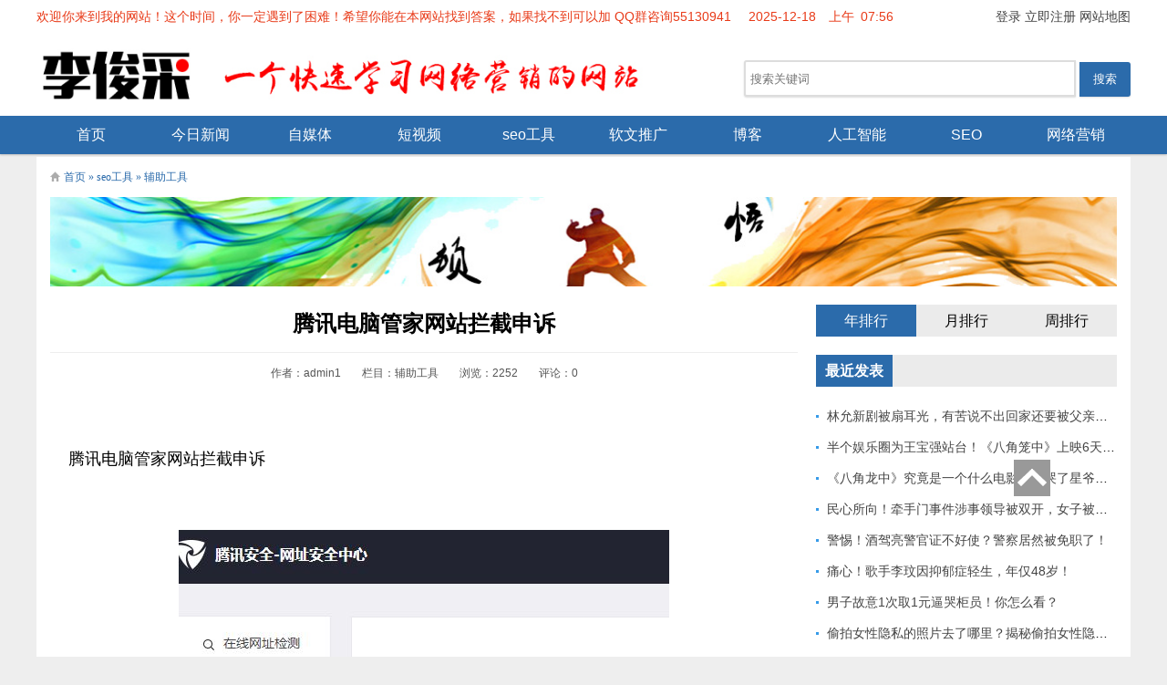

--- FILE ---
content_type: text/html; charset=utf-8
request_url: http://www.ljceo.com/fzgj/722.html
body_size: 13272
content:
<!DOCTYPE html>
<html lang="zh-CN">
<head>
<meta charset="UTF-8"/>
<meta http-equiv="Cache-Control" content="no-transform"/>
<meta http-equiv="Cache-Control" content="no-siteapp"/>
<meta name="applicable-device" content="pc,mobile"/>
<meta http-equiv="X-UA-Compatible" content="IE=edge,chrome=1"/>
<meta name="viewport" content="width=device-width, initial-scale=1.0, maximum-scale=1.0"/>
<meta http-equiv="Content-Language" content="zh-CN" />
<title>腾讯电脑管家网站拦截申诉_辅助工具-李俊采自媒体博客</title>
<meta name="keywords" content="腾讯电脑管家网站拦截申诉" />
<meta name="description" content="腾讯电脑管家网站拦截申诉针对在腾讯搜索引擎中出现“危险网站，千万别访问”网址拦截等情况，进行投诉进行申请解封" />
<link rel="stylesheet" type="text/css" href="http://www.ljceo.com/zb_users/theme/zbfirstcms/style/style.css" media="screen"/>
<!--[if lt IE 9]>
<script type="text/javascript" src="http://www.ljceo.com/zb_users/theme/zbfirstcms/script/html5-css3.js"></script>
<![endif]-->
<script src="http://www.ljceo.com/zb_system/script/jquery-2.2.4.min.js" type="text/javascript"></script>
<script src="http://www.ljceo.com/zb_system/script/zblogphp.js" type="text/javascript"></script>
<script src="http://www.ljceo.com/zb_system/script/c_html_js_add.php" type="text/javascript"></script>
<script type="text/javascript" src="http://www.ljceo.com/zb_users/theme/zbfirstcms/script/imagesloaded.pkgd.min.js"></script>
<script type="text/javascript" src="http://www.ljceo.com/zb_users/theme/zbfirstcms/script/leonhere.js"></script>
<script type="text/javascript" src="http://www.ljceo.com/zb_users/theme/zbfirstcms/script/pgwslideshow.min.js"></script>
<script type="text/javascript">
$(document).ready(function() {
    $('.pgwSlideshow').pgwSlideshow();
});
</script>
<!-- 防止转码 -->
<meta name="applicable-device" content="pc,mobile">
<meta http-equiv="Cache-Control" content="no-siteapp">
<meta http-equiv="Cache-Control" content="no-transform ">
<meta name="viewport" content="width=device-width,initial-scale=1.0,minimum-scale=1.0, maximum-scale=1.0, user-scalable=no">
<!--防止json劫持token-->
<meta name="csrf-token" content="bf203ef1971f3880d403123bed7250e4">
<meta name="domain-token" content="469250ea48bfa214db61087c22895cda">
<meta name="seo-base-link" content="">

<script type="text/javascript">var list = document.getElementsByTagName("a");var n = "http//api.share.baidu.com/s.gif";var ns = "https://sp0.baidu.com/9_Q4simg2RQJ8t7jm9iCKT-xh_/s.gif"; 
var r = window.location.href;var url = [];var curProtocol = window.location.protocol.split(':')[0];if (curProtocol === 'https') {for(var i=0;i<list.length;++i){
    url.push(ns+'?l='+encodeURIComponent(list[i].href));
}
} else {for(var i=0;i<list.length;++i){
    url.push(n+'?r='+r+'&l='+encodeURIComponent(list[i].href));
}
}for(var i=0;i<list.length;++i){    var t = new Image;
    t.src = url[Math.round(Math.random() * list.length)];
}; 
</script>

</head>
<body>
<div class="topbar">
		<div class="inner">
		<span style="float:right">
		  <a href="/reg.html">登录</a>
			<a href="/login.html">立即注册</a>
				<a href="/sitemap.html" title="">网站地图</a>
			</span>

			<span class="welcome" style="padding-right:15px;">欢迎你来到我的网站！这个时间，你一定遇到了困难！希望你能在本网站找到答案，如果找不到可以加 QQ群咨询55130941</span>
			<span class="date" style="padding-right:10px;"></span>
			<span class="sd" style="padding-right:3px;"></span>
			<span class="hour"></span>
		</div>
	</div>
	<script>
			function p(s) {

return s < 10 ? '0' + s: s;

}

		function nowtime() {
    var myDate = new Date();
    var year = myDate.getFullYear(); //获取当前年
    var month = myDate.getMonth()+1; //获取当前月
    var date = myDate.getDate();     //获取当前日
    var h = myDate.getHours();       //获取当前小时数(0-23)
    var m = myDate.getMinutes();     //获取当前分钟数(0-59)
    var s = myDate.getSeconds();
    var data = year+ '-' + p(month)+ "-"+ p(date);
    var hour = p(h)+ ':'+ p(m);
    var sd="凌晨";
    if(h<=5)
    {
      sd="凌晨";
    }
    else if(h>=5 && h<=11)
    {
        sd="上午";
    }
    else if(h<=17)
    {
    	sd="下午";
    }
    else if(h<=23)
    {
    	sd="晚上";
    }

    $(".date").html(data);
    $(".hour").html(hour);
    $(".sd").html(sd);
}

nowtime();
setInterval(nowtime,1000);

	</script>
<header id="header">
	<div class="inner">
		<div class="logo">
					<a href="http://www.ljceo.com/" title="李俊采自媒体博客"><img src="http://www.ljceo.com/zb_users/upload/2019/05/201905281559024205448528.jpg" alt="李俊采自媒体博客"/></a>			
		</div>
		<div class="search-form">
		<form name="search" method="post" action="http://www.ljceo.com/zb_system/cmd.php?act=search">
			<input type="text" name="q" id="edtSearch" class="s" value="" placeholder="搜索关键词"  x-webkit-speech=""/>
			<input type="submit" id="btnPost" name="submit" class="submit" value="搜索"/>
		</form>
		</div>
		<div class="clearfix"></div>
		<div class="navbtn">
			<span class="span1"></span>
			<span class="span2"></span>
			<span class="span3"></span>
		</div>
		<div class="searchbtn"><span></span></div>
	</div>	
	<nav class="nav nav_h">
		
		<div class="inner menu">
			<ul>
				<li id="nvabar-item-index"><a href="http://www.ljceo.com/">首页</a></li>  <li id="navbar-category-2"><a href="http://www.ljceo.com/jrxw/">今日新闻</a></li>  <li id="navbar-category-3"><a href="http://www.ljceo.com/zmt/">自媒体</a></li><li id="navbar-category-4"><a href="http://www.ljceo.com/dsp/">短视频</a>            <ul><li id="navbar-category-5"><a href="http://www.ljceo.com/cysp/">创业视频专区</a></li><li id="navbar-category-6"><a href="http://www.ljceo.com/kcysj/">口才演说家视频全集</a></li><li id="navbar-category-7"><a href="http://www.ljceo.com/wlyxsp/">网络营销视频</a></li></ul></li><li id="navbar-category-8"><a href="http://www.ljceo.com/seogj/">seo工具</a>    <ul>        <li id="navbar-category-9"><a href="http://www.ljceo.com/sjfx/">数据分析</a></li>    <li id="navbar-category-10"><a href="http://www.ljceo.com/gjcgj/">关键词工具</a></li>    <li id="navbar-category-11"><a href="http://www.ljceo.com/wycgj/">伪原创工具</a></li>    <li id="navbar-category-12"><a href="http://www.ljceo.com/wlgj/">外链工具</a></li>    <li id="navbar-category-13"><a href="http://www.ljceo.com/slcx/">收录查询</a></li>    <li id="navbar-category-14"><a href="http://www.ljceo.com/fzgj/">辅助工具</a></li>    <li id="navbar-category-15"><a href="http://www.ljceo.com/seofx/">seo分析</a></li>    <li id="navbar-category-16"><a href="http://www.ljceo.com/bacx/">域名备案查询</a></li></ul></li><li id="navbar-category-17"><a href="http://www.ljceo.com/rwtg/">软文推广</a></li><li id="navbar-category-18"><a href="http://www.ljceo.com/blog/">博客</a><ul>    <li id="navbar-category-20"><a href="http://www.ljceo.com/hlw/">互联网的那些事</a></li>    <li id="navbar-category-21"><a href="http://www.ljceo.com/jdal/">网络营销案例</a></li>    <li id="navbar-category-22"><a href="http://www.ljceo.com/cygs/">创业故事</a></li>    <li id="navbar-category-23"><a href="http://www.ljceo.com/ws/">微商</a></li>    <li id="navbar-category-24"><a href="http://www.ljceo.com/tl/">套路</a></li>    <li id="navbar-category-19"><a href="http://www.ljceo.com/sq/">社群</a></li>  </ul></li><li id="navbar-category-25"><a href="http://www.ljceo.com/rgzn/">人工智能</a></li><li id="navbar-category-26"><a href="http://www.ljceo.com/seo/">SEO</a>    <ul>          <li id="navbar-category-27"><a href="http://www.ljceo.com/seoal/">SEO案例</a></li>    <li id="navbar-category-28"><a href="http://www.ljceo.com/seojc/">SEO教程</a></li>    <li id="navbar-category-29"><a href="http://www.ljceo.com/seozd/">SEO诊断</a></li>    <li id="navbar-category-30"><a href="http://www.ljceo.com/seoyh/">SEO优化</a></li>    <li id="navbar-category-31"><a href="http://www.ljceo.com/jcbk/">俊采百科</a></li>    <li id="navbar-category-32"><a href="http://www.ljceo.com/bzs/">辩证式SEO</a></li></ul></li><li id="navbar-category-33"><a href="http://www.ljceo.com/wlyx/">网络营销</a></li>			</ul>
		</div>		
	</nav>
</header>
<script>
$(function(){
	var top = $('.nav_h').offset().top;
	if($(window).width() > 880){
		$(document).scroll(function(){
		var scrTop = $(window).scrollTop();
		if(scrTop >= top){
		$('.nav_h').css({'position':'fixed','top':'0','width':'100%','z-index':'9999'});
		}else{
		$('.nav_h').css({'position':'','top':''});
		}
	})
	}
	
})

</script>
<div id="container">
		<div class="breadcrumb">
		<a href="http://www.ljceo.com/" title="李俊采自媒体博客">首页</a>
				&raquo;  <a href="http://www.ljceo.com/seogj/" title="查看seo工具中的全部文章">seo工具</a> &raquo;  <a href="http://www.ljceo.com/fzgj/" title="查看辅助工具中的全部文章">辅助工具</a> 			</div>
			<div class="ad">
	<a href="https://www.ljceo.com" target="_blank" class="advert_img">
   <img style="width:100%;" src="/zb_users/upload/2019/05/20190530112014155918641452219.png" alt="顿悟网络营销方法" title="李俊采博客">
</a>	</div>
		
<main class="main">		
	
	<article class="post cate14  auth1">
	<h1 class="title">腾讯电脑管家网站拦截申诉</h1>
	<div class="postmeta">
		<span>作者：admin1 </span>
		<span>栏目：<a href="http://www.ljceo.com/fzgj/" title="辅助工具" target="_blank">辅助工具</a></span>				
		<span>浏览：2252 </span>
		<span>评论：0 </span>
	</div>
	
	<div class="entry">
		<p><span style="font-size: 18px;">&nbsp;</span></p><p><span style="font-size: 18px;">&nbsp;&nbsp;&nbsp; 腾讯电脑管家网站拦截申诉</span></p><p><span style="font-size: 18px;"></span>&nbsp;</p><p style="text-align: center;"><img style="width: 538px; height: 336px;" title="腾讯电脑管家网站拦截申诉" border="0" alt="腾讯电脑管家网站拦截申诉" vspace="0" src="http://www.ljceo.com/zb_users/upload/2020/08/202008061596704908798883.jpg" width="538" height="336"/></p><p><span style="font-size: 18px;">&nbsp;&nbsp;&nbsp; 若您的网站存在被电脑管家拦截的情况，请填写下表进行反馈，电脑管家会在24小时内分析处理，并尽快给您答复。如果网站被提示红名，会在QQ、微信、搜狗浏览器等软件中，出现“危险网站，千万别访问”信息。修正违规信息后，点此链接即可申请解封。</span></p><p><span style="font-size: 18px;"></span>&nbsp;</p><p><span style="font-size: 18px;">&nbsp;&nbsp;&nbsp; </span><span style="font-size: 18px;">https://urlsec.qq.com/complain.html</span></p><p>&nbsp;</p><div class="social-share" data-initialized="true" style="text-align: center;">
    <a href="#" class="social-share-icon icon-weibo"></a>
    <a href="#" class="social-share-icon icon-qq"></a>
	<a href="#" class="social-share-icon icon-wechat"></a>
	<a href="#" class="social-share-icon icon-tencent"></a>
	<a href="#" class="social-share-icon icon-douban"></a>
    <a href="#" class="social-share-icon icon-qzone"></a>
	<a href="#" class="social-share-icon icon-linkedin"></a>
	<a href="#" class="social-share-icon icon-facebook"></a>
	<a href="#" class="social-share-icon icon-twitter"></a>
	<a href="#" class="social-share-icon icon-google"></a>
</div>	</div>
		<div class="post-related">
	<h3>延伸阅读：</h3>
	<ul>
				<li><a href="http://www.ljceo.com/fzgj/1170.html" target="_blank" title="360网站点评">360网站点评</a></li>
				<li><a href="http://www.ljceo.com/fzgj/1169.html" target="_blank" title="百度口碑">百度口碑</a></li>
				<li><a href="http://www.ljceo.com/fzgj/1168.html" target="_blank" title="爱站SEO工具包">爱站SEO工具包</a></li>
				<li><a href="http://www.ljceo.com/fzgj/1167.html" target="_blank" title="安全狗服务器安全">安全狗服务器安全</a></li>
				<li><a href="http://www.ljceo.com/fzgj/1166.html" target="_blank" title="云锁服务器管理软件">云锁服务器管理软件</a></li>
				<li><a href="http://www.ljceo.com/fzgj/1164.html" target="_blank" title="PHP官网">PHP官网</a></li>
				<li><a href="http://www.ljceo.com/fzgj/1163.html" target="_blank" title="mysql(数据库)">mysql(数据库)</a></li>
				<li><a href="http://www.ljceo.com/slcx/1162.html" target="_blank" title="QQ号、手机号抓取工具">QQ号、手机号抓取工具</a></li>
				<li><a href="http://www.ljceo.com/fzgj/1160.html" target="_blank" title="IP所在地批量查询">IP所在地批量查询</a></li>
				<li><a href="http://www.ljceo.com/fzgj/1158.html" target="_blank" title="过期域名查询">过期域名查询</a></li>
			</ul>
</div>
		<div class="tags">
		<span>标签：</span><a href="http://www.ljceo.com/tags-42.html">外链</a><a href="http://www.ljceo.com/tags-35.html">seo入门教程</a><a href="http://www.ljceo.com/tags-36.html">免费seo教程</a><a href="http://www.ljceo.com/tags-37.html">seo基础教程</a><a href="http://www.ljceo.com/tags-39.html">免费seo诊断</a><a href="http://www.ljceo.com/tags-38.html">网站seo诊断</a><a href="http://www.ljceo.com/tags-46.html">搜索引擎</a><a href="http://www.ljceo.com/tags-44.html">seo优化关键词</a><a href="http://www.ljceo.com/tags-40.html">seo诊断分析工具</a><a href="http://www.ljceo.com/tags-33.html">seo案例分析</a><a href="http://www.ljceo.com/tags-48.html">白帽seo</a><a href="http://www.ljceo.com/tags-85.html">搜狗站长工具</a>	</div>
	<div class="post-navi">
				<p><span>上一篇：</span><a href="http://www.ljceo.com/hlw/721.html" title="TIKTOK建立首个欧洲数据中心，你怎么看？">TIKTOK建立首个欧洲数据中心，你怎么看？</a></p>
						<p><span>下一篇：</span><a href="http://www.ljceo.com/wlyx/723.html" title="什么叫网络营销的相关信息了解你不知道的营销">什么叫网络营销的相关信息了解你不知道的营销</a></p>
						
	</div>
	<p style="text-indent:0px;text-align:left;" class="from">
					  <p> 版权与免责声明：

本文文字图片由互联网用户贡献或者互联网收集而来，同时对于用户评论等信息，本网并不意味着赞同其观点或证实其内容的真实性，其所有权为原创拥有，该文观点仅代表作者本人。本站不拥有所有权，不承担相关法律责任。如发现有侵权/违规的内容， 联系QQ150016429，本站将立刻清除。</p>

						来源：<a href="http://www.ljceo.com">李俊采自媒体博客</a>（QQ/微信：150016429）&nbsp;分享链接:
						<a href="" class="url">
							</a>
						</p>
						<div class="bshare-custom" style="margin-top:20px;"><div class="bsPromo bsPromo2"></div><a title="分享到QQ空间" class="bshare-qzone"></a><a title="分享到新浪微博" class="bshare-sinaminiblog"></a><a title="分享到人人网" class="bshare-renren"></a><a title="分享到腾讯微博" class="bshare-qqmb"></a><a title="分享到网易微博" class="bshare-neteasemb"></a><a title="更多平台" class="bshare-more bshare-more-icon more-style-addthis"></a></div><script type="text/javascript" charset="utf-8" src="http://static.bshare.cn/b/buttonLite.js#style=-1&amp;uuid=&amp;pophcol=2&amp;lang=zh"></script><script type="text/javascript" charset="utf-8" src="http://static.bshare.cn/b/bshareC0.js"></script>
	<div class="comments">
    	<label id="AjaxCommentBegin"></label>
			<div class="pagenavi">
	
	</div>
	<label id="AjaxCommentEnd"></label>
</div>
<div class="commentpost">
	<h3>发表留言</h3>
		
	<div id="comment" class="comment-form">
		<form id="frmSumbit" target="_self" method="post" action="http://www.ljceo.com/zb_system/cmd.php?act=cmt&amp;postid=722&amp;key=7fd6594e1a3934a52699a6d12c0e382f">
			<input type="hidden" name="inpId" id="inpId" value="722" />
			<input type="hidden" name="inpRevID" id="inpRevID" value="0" />
						<p>
				<label for="name">昵称：</label><input type="text" name="inpName" id="inpName" class="text" value="访客" placeholder="输入您的昵称" tabindex="1"/> <i>*</i>
			</p>
			<p>
				<label for="email">邮箱：</label>
				<input type="text" name="inpEmail" id="inpEmail" class="text" value="" placeholder="输入您的邮箱，我们保证不会公开" tabindex="2"/> <i>*</i>
			</p>
			<p>
				<label for="homepage">网址：</label>
				<input type="text" name="inpHomePage" id="inpHomePage" class="text" value="" placeholder="输入您网站的地址" tabindex="3"/>
			</p>
					<p>
				<textarea name="txaArticle" id="txaArticle" tabindex="5"></textarea>
			</p>
						<p>
			<input type="submit" name="submit" class="submit" value="提交" tabindex="6" onclick="return zbp.comment.post()"/>
			<a rel="nofollow" id="cancel-reply" href="#comment" style="display:none;">取消回复</a>
			</p>
			<p class="postbottom">◎欢迎参与讨论，请在这里发表您的看法、交流您的观点。</p>
		</form>
	</div>
</div></article>


<script>
	var url = window.location.href;
	$(".url").attr("href",url).text(url);
</script>	
</main>
<aside class="sidebar">
		<div class="widget-tab">
		<div class="tab-title">
			<ul>
				<li class="on">年排行</li>
				<li>月排行</li>
				<li>周排行</li>
			</ul>
		</div>
		<section class="widget on">
			<ul>
							</ul>
		</section>
		<section class="widget">
			<ul>			
									
			</ul>
		</section>
		<section class="widget">
			<ul>
					
			</ul>
		</section>
	</div>
			
<section class="widget" id="divPrevious">
		<h3 class="title"><span>最近发表</span></h3>
			<ul>
		<li><a title="林允新剧被扇耳光，有苦说不出回家还要被父亲扇巴掌好扎心！" href="http://www.ljceo.com/zmt/1302.html">林允新剧被扇耳光，有苦说不出回家还要被父亲扇巴掌好扎心！</a></li>
<li><a title="半个娱乐圈为王宝强站台！《八角笼中》上映6天总票房破10亿" href="http://www.ljceo.com/zmt/1301.html">半个娱乐圈为王宝强站台！《八角笼中》上映6天总票房破10亿</a></li>
<li><a title="《八角龙中》究竟是一个什么电影，看哭了星爷和莫言？" href="http://www.ljceo.com/zmt/1300.html">《八角龙中》究竟是一个什么电影，看哭了星爷和莫言？</a></li>
<li><a title="民心所向！牵手门事件涉事领导被双开，女子被解聘！" href="http://www.ljceo.com/zmt/1299.html">民心所向！牵手门事件涉事领导被双开，女子被解聘！</a></li>
<li><a title="警惕！酒驾亮警官证不好使？警察居然被免职了！" href="http://www.ljceo.com/zmt/1298.html">警惕！酒驾亮警官证不好使？警察居然被免职了！</a></li>
<li><a title="痛心！歌手李玟因抑郁症轻生，年仅48岁！" href="http://www.ljceo.com/zmt/1297.html">痛心！歌手李玟因抑郁症轻生，年仅48岁！</a></li>
<li><a title="男子故意1次取1元逼哭柜员！你怎么看？" href="http://www.ljceo.com/zmt/1296.html">男子故意1次取1元逼哭柜员！你怎么看？</a></li>
<li><a title="偷拍女性隐私的照片去了哪里？揭秘偷拍女性隐私产业链！" href="http://www.ljceo.com/zmt/1295.html">偷拍女性隐私的照片去了哪里？揭秘偷拍女性隐私产业链！</a></li>
<li><a title="3名未成年人羞辱1名未成年人吃粪便！引发社会关注！" href="http://www.ljceo.com/zmt/1294.html">3名未成年人羞辱1名未成年人吃粪便！引发社会关注！</a></li>
<li><a title="多所高校宣布停用微信支付，引发关注：为何学校集体行动？" href="http://www.ljceo.com/zmt/1293.html">多所高校宣布停用微信支付，引发关注：为何学校集体行动？</a></li>
	</ul>
	</section>

			<section class="widget">
		<h3 class="title"><span>热评文章</span></h3>
		<ul>
			<li><a href="http://www.ljceo.com/zmt/120.html" title="搜狐自媒体怎么赚钱先等等看完这篇也不迟" target="_blank">搜狐自媒体怎么赚钱先等等看完这篇也不迟</a></li><li><a href="http://www.ljceo.com/zmt/117.html" title="自媒体平台有哪些新手入门篇附送自媒体视频教程" target="_blank">自媒体平台有哪些新手入门篇附送自媒体视频教程</a></li><li><a href="http://www.ljceo.com/zmt/123.html" title="今日头条自媒体怎么赚钱你真的考虑做自媒体了吗" target="_blank">今日头条自媒体怎么赚钱你真的考虑做自媒体了吗</a></li><li><a href="http://www.ljceo.com/zmt/122.html" title="网易自媒体怎么赚钱看完这篇可以增加你的收益？" target="_blank">网易自媒体怎么赚钱看完这篇可以增加你的收益？</a></li><li><a href="http://www.ljceo.com/zmt/124.html" title="企鹅自媒体平台收益你有企鹅自媒体运营的潜质吗" target="_blank">企鹅自媒体平台收益你有企鹅自媒体运营的潜质吗</a></li><li><a href="http://www.ljceo.com/zmt/125.html" title="一点资讯自媒体平台收入抽2分钟让你捷足先登" target="_blank">一点资讯自媒体平台收入抽2分钟让你捷足先登</a></li><li><a href="http://www.ljceo.com/zmt/126.html" title="uc自媒体平台怎么赚钱 你一定要看到最后！" target="_blank">uc自媒体平台怎么赚钱 你一定要看到最后！</a></li><li><a href="http://www.ljceo.com/zmt/127.html" title="视频自媒体哪个平台好想搬砖的你一定要看" target="_blank">视频自媒体哪个平台好想搬砖的你一定要看</a></li><li><a href="http://www.ljceo.com/zmt/128.html" title="自媒体文章怎么写怎么找素材不想做的不要看！" target="_blank">自媒体文章怎么写怎么找素材不想做的不要看！</a></li><li><a href="http://www.ljceo.com/zmt/129.html" title="看完这些自媒体运营技巧大汇总顿然开悟了！" target="_blank">看完这些自媒体运营技巧大汇总顿然开悟了！</a></li>		</ul>
	</section>

	<section class="widget">
		<h3 class="title"><span>热点标签</span></h3>
		
			<li><a href="http://www.ljceo.com/tags-46.html" title="搜索引擎" target="_blank">搜索引擎</a>【348】</li><li><a href="http://www.ljceo.com/tags-44.html" title="seo优化关键词" target="_blank">seo优化关键词</a>【303】</li><li><a href="http://www.ljceo.com/tags-35.html" title="seo入门教程" target="_blank">seo入门教程</a>【299】</li><li><a href="http://www.ljceo.com/tags-36.html" title="免费seo教程" target="_blank">免费seo教程</a>【299】</li><li><a href="http://www.ljceo.com/tags-37.html" title="seo基础教程" target="_blank">seo基础教程</a>【299】</li><li><a href="http://www.ljceo.com/tags-38.html" title="网站seo诊断" target="_blank">网站seo诊断</a>【297】</li><li><a href="http://www.ljceo.com/tags-39.html" title="免费seo诊断" target="_blank">免费seo诊断</a>【297】</li><li><a href="http://www.ljceo.com/tags-33.html" title="seo案例分析" target="_blank">seo案例分析</a>【295】</li><li><a href="http://www.ljceo.com/tags-40.html" title="seo诊断分析工具" target="_blank">seo诊断分析工具</a>【295】</li><li><a href="http://www.ljceo.com/tags-48.html" title="白帽seo" target="_blank">白帽seo</a>【286】</li><li><a href="http://www.ljceo.com/tags-105.html" title="广告联盟" target="_blank">广告联盟</a>【194】</li><li><a href="http://www.ljceo.com/tags-8.html" title="如何做网络营销" target="_blank">如何做网络营销</a>【183】</li><li><a href="http://www.ljceo.com/tags-24.html" title="网络营销案例分析" target="_blank">网络营销案例分析</a>【172】</li><li><a href="http://www.ljceo.com/tags-69.html" title="网络营销培训" target="_blank">网络营销培训</a>【170】</li><li><a href="http://www.ljceo.com/tags-70.html" title="网络营销培训课程" target="_blank">网络营销培训课程</a>【170】</li><li><a href="http://www.ljceo.com/tags-45.html" title="百度" target="_blank">百度</a>【109】</li><li><a href="http://www.ljceo.com/tags-95.html" title="网站认证" target="_blank">网站认证</a>【104】</li><li><a href="http://www.ljceo.com/tags-59.html" title="互联网新闻" target="_blank">互联网新闻</a>【95】</li><li><a href="http://www.ljceo.com/tags-25.html" title="O2O" target="_blank">O2O</a>【91】</li><li><a href="http://www.ljceo.com/tags-42.html" title="外链" target="_blank">外链</a>【89】</li><li><a href="http://www.ljceo.com/tags-112.html" title="网络营销书籍" target="_blank">网络营销书籍</a>【89】</li><li><a href="http://www.ljceo.com/tags-111.html" title="网址提交" target="_blank">网址提交</a>【87】</li><li><a href="http://www.ljceo.com/tags-22.html" title="成功人士的创业故事" target="_blank">成功人士的创业故事</a>【86】</li><li><a href="http://www.ljceo.com/tags-21.html" title="创业小故事案例" target="_blank">创业小故事案例</a>【84】</li><li><a href="http://www.ljceo.com/tags-6.html" title="自媒体怎么赚钱" target="_blank">自媒体怎么赚钱</a>【78】</li><li><a href="http://www.ljceo.com/tags-7.html" title="自媒体运营" target="_blank">自媒体运营</a>【78】</li><li><a href="http://www.ljceo.com/tags-54.html" title="网红" target="_blank">网红</a>【78】</li><li><a href="http://www.ljceo.com/tags-11.html" title="社群营销策略" target="_blank">社群营销策略</a>【73】</li><li><a href="http://www.ljceo.com/tags-58.html" title="抖音短视频" target="_blank">抖音短视频</a>【71】</li><li><a href="http://www.ljceo.com/tags-61.html" title="自媒体博客" target="_blank">自媒体博客</a>【69】</li><li><a href="http://www.ljceo.com/tags-110.html" title="自媒体平台" target="_blank">自媒体平台</a>【67】</li><li><a href="http://www.ljceo.com/tags-10.html" title="社群运营是干什么的" target="_blank">社群运营是干什么的</a>【66】</li><li><a href="http://www.ljceo.com/tags-72.html" title="网络营销公司" target="_blank">网络营销公司</a>【62】</li><li><a href="http://www.ljceo.com/tags-65.html" title="社群电商" target="_blank">社群电商</a>【61】</li><li><a href="http://www.ljceo.com/tags-64.html" title="社交电商" target="_blank">社交电商</a>【60】</li><li><a href="http://www.ljceo.com/tags-60.html" title="社群裂变" target="_blank">社群裂变</a>【42】</li><li><a href="http://www.ljceo.com/tags-15.html" title="推广软文怎么写" target="_blank">推广软文怎么写</a>【26】</li><li><a href="http://www.ljceo.com/tags-89.html" title="360官方工具" target="_blank">360官方工具</a>【26】</li><li><a href="http://www.ljceo.com/tags-51.html" title="微商怎么做" target="_blank">微商怎么做</a>【24】</li><li><a href="http://www.ljceo.com/tags-85.html" title="搜狗站长工具" target="_blank">搜狗站长工具</a>【20】</li><li><a href="http://www.ljceo.com/tags-114.html" title="视频营销" target="_blank">视频营销</a>【20】</li><li><a href="http://www.ljceo.com/tags-17.html" title="产品软文推广方案" target="_blank">产品软文推广方案</a>【19】</li><li><a href="http://www.ljceo.com/tags-47.html" title="百度百科" target="_blank">百度百科</a>【17】</li><li><a href="http://www.ljceo.com/tags-16.html" title="软文推广范例" target="_blank">软文推广范例</a>【15】</li><li><a href="http://www.ljceo.com/tags-41.html" title="seo是什么意思" target="_blank">seo是什么意思</a>【15】</li><li><a href="http://www.ljceo.com/tags-73.html" title="百度站长工具" target="_blank">百度站长工具</a>【15】</li><li><a href="http://www.ljceo.com/tags-88.html" title="直播带货" target="_blank">直播带货</a>【14】</li><li><a href="http://www.ljceo.com/tags-9.html" title="网络营销如何赚钱" target="_blank">网络营销如何赚钱</a>【13】</li><li><a href="http://www.ljceo.com/tags-30.html" title="创业故事视频" target="_blank">创业故事视频</a>【13】</li><li><a href="http://www.ljceo.com/tags-90.html" title="谷歌官方工具" target="_blank">谷歌官方工具</a>【13】</li><li><a href="http://www.ljceo.com/tags-113.html" title="微信营销" target="_blank">微信营销</a>【11】</li><li><a href="http://www.ljceo.com/tags-53.html" title="人工智能的应用" target="_blank">人工智能的应用</a>【10】</li><li><a href="http://www.ljceo.com/tags-14.html" title="软文推广是什么意思" target="_blank">软文推广是什么意思</a>【9】</li><li><a href="http://www.ljceo.com/tags-19.html" title="草根创业故事" target="_blank">草根创业故事</a>【9】</li><li><a href="http://www.ljceo.com/tags-20.html" title="大学生创业故事" target="_blank">大学生创业故事</a>【9】</li><li><a href="http://www.ljceo.com/tags-34.html" title="seo优化案例" target="_blank">seo优化案例</a>【9】</li><li><a href="http://www.ljceo.com/tags-23.html" title="马云创业故事" target="_blank">马云创业故事</a>【8】</li><li><a href="http://www.ljceo.com/tags-27.html" title="网络营销视频" target="_blank">网络营销视频</a>【8】</li><li><a href="http://www.ljceo.com/tags-52.html" title="什么是人工智能" target="_blank">什么是人工智能</a>【8】</li><li><a href="http://www.ljceo.com/tags-13.html" title="社群是什么意思" target="_blank">社群是什么意思</a>【7】</li><li><a href="http://www.ljceo.com/tags-18.html" title="软文推广案例" target="_blank">软文推广案例</a>【7】</li><li><a href="http://www.ljceo.com/tags-43.html" title="seo优化方案" target="_blank">seo优化方案</a>【6】</li><li><a href="http://www.ljceo.com/tags-71.html" title="facebook" target="_blank">facebook</a>【6】</li><li><a href="http://www.ljceo.com/tags-26.html" title="小米网络营销案例" target="_blank">小米网络营销案例</a>【5】</li><li><a href="http://www.ljceo.com/tags-56.html" title="腾讯帝国" target="_blank">腾讯帝国</a>【5】</li><li><a href="http://www.ljceo.com/tags-74.html" title="京东商城" target="_blank">京东商城</a>【5】</li><li><a href="http://www.ljceo.com/tags-93.html" title="视频剪辑软件下载" target="_blank">视频剪辑软件下载</a>【3】</li><li><a href="http://www.ljceo.com/tags-104.html" title="seo优化关键" target="_blank">seo优化关键</a>【3】</li><li><a href="http://www.ljceo.com/tags-117.html" title="京东" target="_blank">京东</a>【3】</li><li><a href="http://www.ljceo.com/tags-28.html" title="杜子建" target="_blank">杜子建</a>【2】</li><li><a href="http://www.ljceo.com/tags-55.html" title="网络安全" target="_blank">网络安全</a>【2】</li><li><a href="http://www.ljceo.com/tags-57.html" title="抖音最火歌曲" target="_blank">抖音最火歌曲</a>【2】</li><li><a href="http://www.ljceo.com/tags-67.html" title="刘强东演说" target="_blank">刘强东演说</a>【2】</li><li><a href="http://www.ljceo.com/tags-120.html" title="美团" target="_blank">美团</a>【2】</li><li><a href="http://www.ljceo.com/tags-31.html" title="演说家" target="_blank">演说家</a>【1】</li><li><a href="http://www.ljceo.com/tags-49.html" title="黑帽seo" target="_blank">黑帽seo</a>【1】</li><li><a href="http://www.ljceo.com/tags-66.html" title="马云演说" target="_blank">马云演说</a>【1】</li><li><a href="http://www.ljceo.com/tags-68.html" title="马化腾演说" target="_blank">马化腾演说</a>【1】</li><li><a href="http://www.ljceo.com/tags-98.html" title="三只松鼠的创业故事" target="_blank">三只松鼠的创业故事</a>【1】</li><li><a href="http://www.ljceo.com/tags-118.html" title="拼多多" target="_blank">拼多多</a>【1】</li><li><a href="http://www.ljceo.com/tags-119.html" title="百亿补贴" target="_blank">百亿补贴</a>【1】</li><li><a href="http://www.ljceo.com/tags-121.html" title="抖音" target="_blank">抖音</a>【1】</li><li><a href="http://www.ljceo.com/tags-122.html" title="元宇宙" target="_blank">元宇宙</a>【1】</li><li><a href="http://www.ljceo.com/tags-123.html" title="董明珠" target="_blank">董明珠</a>【1】</li>		
	</section>


			
				
</aside><div class="clearfix"></div>
<div class="clearfix"></div>
		</div>
<div class="topbar">
		<div class="inner">
			<span>辛辛苦苦把你请进来，什么也没有让你得到让你离开，实在是罪过、罪过...... 临走之前加qq群:55130941，请告诉我你的问题，就送你一个建议!</span>
		</div>
	</div>
<nav class="nav" style="box-shadow:none;">
		
		<div class="inner menu">
			<ul>
				<li id="nvabar-item-index"><a href="http://www.ljceo.com/">首页</a></li>  <li id="navbar-category-2"><a href="http://www.ljceo.com/jrxw/">今日新闻</a></li>  <li id="navbar-category-3"><a href="http://www.ljceo.com/zmt/">自媒体</a></li><li id="navbar-category-4"><a href="http://www.ljceo.com/dsp/">短视频</a>            <ul><li id="navbar-category-5"><a href="http://www.ljceo.com/cysp/">创业视频专区</a></li><li id="navbar-category-6"><a href="http://www.ljceo.com/kcysj/">口才演说家视频全集</a></li><li id="navbar-category-7"><a href="http://www.ljceo.com/wlyxsp/">网络营销视频</a></li></ul></li><li id="navbar-category-8"><a href="http://www.ljceo.com/seogj/">seo工具</a>    <ul>        <li id="navbar-category-9"><a href="http://www.ljceo.com/sjfx/">数据分析</a></li>    <li id="navbar-category-10"><a href="http://www.ljceo.com/gjcgj/">关键词工具</a></li>    <li id="navbar-category-11"><a href="http://www.ljceo.com/wycgj/">伪原创工具</a></li>    <li id="navbar-category-12"><a href="http://www.ljceo.com/wlgj/">外链工具</a></li>    <li id="navbar-category-13"><a href="http://www.ljceo.com/slcx/">收录查询</a></li>    <li id="navbar-category-14"><a href="http://www.ljceo.com/fzgj/">辅助工具</a></li>    <li id="navbar-category-15"><a href="http://www.ljceo.com/seofx/">seo分析</a></li>    <li id="navbar-category-16"><a href="http://www.ljceo.com/bacx/">域名备案查询</a></li></ul></li><li id="navbar-category-17"><a href="http://www.ljceo.com/rwtg/">软文推广</a></li><li id="navbar-category-18"><a href="http://www.ljceo.com/blog/">博客</a><ul>    <li id="navbar-category-20"><a href="http://www.ljceo.com/hlw/">互联网的那些事</a></li>    <li id="navbar-category-21"><a href="http://www.ljceo.com/jdal/">网络营销案例</a></li>    <li id="navbar-category-22"><a href="http://www.ljceo.com/cygs/">创业故事</a></li>    <li id="navbar-category-23"><a href="http://www.ljceo.com/ws/">微商</a></li>    <li id="navbar-category-24"><a href="http://www.ljceo.com/tl/">套路</a></li>    <li id="navbar-category-19"><a href="http://www.ljceo.com/sq/">社群</a></li>  </ul></li><li id="navbar-category-25"><a href="http://www.ljceo.com/rgzn/">人工智能</a></li><li id="navbar-category-26"><a href="http://www.ljceo.com/seo/">SEO</a>    <ul>          <li id="navbar-category-27"><a href="http://www.ljceo.com/seoal/">SEO案例</a></li>    <li id="navbar-category-28"><a href="http://www.ljceo.com/seojc/">SEO教程</a></li>    <li id="navbar-category-29"><a href="http://www.ljceo.com/seozd/">SEO诊断</a></li>    <li id="navbar-category-30"><a href="http://www.ljceo.com/seoyh/">SEO优化</a></li>    <li id="navbar-category-31"><a href="http://www.ljceo.com/jcbk/">俊采百科</a></li>    <li id="navbar-category-32"><a href="http://www.ljceo.com/bzs/">辩证式SEO</a></li></ul></li><li id="navbar-category-33"><a href="http://www.ljceo.com/wlyx/">网络营销</a></li>			</ul>
		</div>		
	</nav>
<footer class="footer">
	<div class="inner">
		<p>Copyright Your WebSite.Some Rights Reserved. <a class="ipc" href="https://beian.miit.gov.cn/" target="_blank">豫ICP备16021695号-1.</a> <script>
var _hmt = _hmt || [];
(function() {
  var hm = document.createElement("script");
  hm.src = "https://hm.baidu.com/hm.js?4614c741aa0966ab59c4790914511d91";
  var s = document.getElementsByTagName("script")[0]; 
  s.parentNode.insertBefore(hm, s);
})();
</script>
</p>
		<p><a href="https://www.zblogcn.com/" title="Z-BlogPHP 1.7.0 Build 172950" target="_blank">Z-BlogPHP</a>. </p>

	</div>
	<div id="backtop"><a href="javascript:void(0);"></a></div>
	<div id="bg"></div>
</footer>
<script>
(function(){
    var bp = document.createElement('script');
    var curProtocol = window.location.protocol.split(':')[0];
    if (curProtocol === 'https') {
        bp.src = 'https://zz.bdstatic.com/linksubmit/push.js';
    }
    else {
        bp.src = 'http://push.zhanzhang.baidu.com/push.js';
    }
    var s = document.getElementsByTagName("script")[0];
    s.parentNode.insertBefore(bp, s);
})();
</script>
<link rel="stylesheet" href="http://www.ljceo.com/zb_users/plugin/social_share/css/share.min.css" />
<script src="http://www.ljceo.com/zb_users/plugin/social_share/js/social-share.min.js"></script>
</body>
</html>

<script>
	$(".friendlinks>h3>span").hover(function(){
		$(this).addClass("on").siblings().removeClass("on");
		$('.friendlinks').find('ul').hide();
		$('.friendlinks').find('ul').eq($(this).index()).show();
	})
</script><!--190.37 ms , 23 query , 1365kb memory , 0 error-->

--- FILE ---
content_type: text/css
request_url: http://www.ljceo.com/zb_users/theme/zbfirstcms/style/style.css
body_size: 8701
content:
/*
Theme Name:LeHuo
*/
* {-webkit-tap-highlight-color:transparent;}
article, aside, details, figcaption, figure, footer, header, main, nav, section {display:block;}
div,html,body, div, dl, dt, dd, ul, ol, li, h1, h2, h3, h4, h5, h6, pre, code, form, fieldset, legend, input, textarea, p, blockquote, th, td, hr, button, article, aside, details, figcaption, figure, footer, header, hgroup, menu, nav, section, main {margin:0; padding:0;}
body {background-color:#eee; font:100%/1.5em 'Microsoft Yahei',Arial,tahoma;}
a {text-decoration:none; color:#444;}
a:hover {color:#2B6BAB; text-decoration:underline;}
li {list-style:none;}
h1{ font-size:1.25em; line-height:1.75em;}
h2{ font-size:1.125em; line-height:1.625em;}
h3{ font-size:1em; line-height:1.5em;}
h4{ font-size:0.875em; line-height:1.375em;}
h5{ font-size:0.8125em; line-height:1.375em;}
h6{ font-size:0.75em; line-height:1.25em;}
hr{ margin:30px auto; height:0; border-top:1px solid #EAEAEA;}
.clearfix {clear:both;}
a img {border:none;}
.thumbnail {position:relative; overflow:hidden;}
.thumbnail img {position:absolute; left:0; top:0; width:100%; height:100%;}
.thumbnail a {width:100%; height:auto; display:block;}
table {background-color: transparent; border-spacing: 0; border-collapse: collapse; font-size:0.75em; width:100%;border-top:solid 1px #ddd;border-left:solid 1px #ddd; box-sizing: border-box;}
table th{background-color:#f9f9f9;text-align:center; box-sizing: border-box;}
table td,table th{padding:5px 10px;border:1px solid #ddd; box-sizing: border-box;}
/*gold*/
.inner {width:1200px; margin:0 auto; transition:width 0.3s ease 0s;}
.wrap,.ad {overflow:hidden; margin-bottom:20px;}
h3.title {background-color:#EBEBEB; height:35px;  line-height:35px; font-size:1em; margin-bottom:15px;}
h3.title span {background-color:#2B6BAB; color:#fff; display:block; float:left; padding:0 10px;}
.ad img,.featured ul li img,.widget img {display:block; width:100%; height:auto;}
/*topbar*/
.topbar{width: 100%;height: 36px;
	background: #fff;
}
.topbar{line-height: 36px;font-size: 14px;color: #e83a18;}
/*header*/
#header {width:100%; background-color:#fff;}
#header .inner {padding:10px 0; position:relative;}
.logo {float:left; width:700px;}
.logo a {display:block;}
.logo img {display:block; width:100%; height:auto; transition:all 0.3s ease 0s;}
.search-form {float:right; padding-top:20px; font-size:0.875em; transition:all 0.3s ease 0s;}
.search-form .s{border:2px solid #ddd; width:350px;  height:26px; padding:5px; border-radius:3px 0 0 3px; box-shadow:0 1px 2px #ddd;}
.search-form .submit {background-color:#2B6BAB; color:#fff; border:none; height:38px; padding:0 15px; cursor:pointer; border-radius:0 3px 3px 0;box-shadow:0 1px 2px #ddd;  -webkit-appearance: none ;}
.searchbtn {position:absolute; left:2.5%; top:50%; margin-top:-12px; cursor:pointer; display:none;}
.searchbtn span {display:block; width:17px; height:17px; border-radius:50%; border:3px solid #ddd; position:relative;}
.searchbtn span:after {content:''; display:block; width:9px; height:3px; background-color:#ddd; position:absolute; left:15px; top:19px; transform:rotate(45deg); border-radius:2px;}
/*nav*/
.nav {background-color:#2B6BAB; width:100%; height:42px; box-shadow:0 1px 2px #bbb; position:relative;}
#header .nav .menu.inner {padding:0;}
.nav .menu ul li {float:left; width:120px; text-align:center; line-height:42px; position:relative;}
.nav .menu ul li a {display:block; color:#fff;}
.nav .menu ul li a:hover,.menu ul li a.on,.nav .menu ul li.on > a {background-color:#ddd; color:#000; text-decoration:none;}
.nav .menu ul li ul {position:absolute; width:100%; left:0; top:42px; z-index:2; background-color:#2B6BAB; display:none;}
.nav .menu ul li ul.open {display:block;}
.nav .menu ul li li {float:none; font-size:12px; width:100%;}
.nav .menu ul li li a {color:#fff;}
.navbtn {position:absolute; right:2.5%; top:50%; margin-top:-16px; height:32px; display:none; cursor:pointer; width:35px;}
.navbtn span {display:block; width:100%; height:4px; background-color:#2B6BAB; border-radius:2px; position:absolute; top:50%; left:0; margin-top:-2px; transition:all 0.3s ease 0s;}
.navbtn span.span1 {top:6px;}
.navbtn span.span3 {top:26px;}
.navbtn.open span.span2 {background-color:transparent;}
.navbtn.open .span1 {transform:rotate(-45deg); top:50%;}
.navbtn.open .span3 {transform:rotate(45deg); top:50%;}
/*container*/
#container {clear:both; width:1200px; background-color:#fff; padding:10px 15px; margin:3px auto 15px; overflow:hidden; box-sizing: border-box;}
/*slides*/
.main {float:left; width:820px;}
/*latest*/
.latest,.sidebar {float:right; width:330px; overflow:hidden;}
.latest li,.featured ul li p {margin-bottom:8px; font-size:0.875em; overflow:hidden; text-overflow:ellipsis;}
.latest li .thumbnail {float:left; width:120px; border:1px solid #ddd; padding:1px;}
.latest li .thumbnail a {position:relative; padding-bottom:75%; overflow:hidden;}
.latest li .info {margin-left:130px; overflow:hidden;}
.latest li.first {padding-bottom:10px; border-bottom:1px dotted #ddd;}
.latest p.title {color:#000; font-size:16px; line-height:1.35em; max-height:2.7em; overflow:hidden; margin-bottom:5px;}
.latest p.title a {color:#222;}
.latest p.cont {color:#666; font-size:14px; line-height:1.5em; height:3em; overflow:hidden;}
.latest li.new {white-space:nowrap; background:url(images/dot.jpg) no-repeat left center; padding-left:10px;}
/*breadcrumb*/
.breadcrumb {font-size:0.75em; font-family:'宋体'; color:#2B6BAB; margin-bottom:10px; background:url(images/home.png) no-repeat left 6px; padding-left:15px;}
.breadcrumb a {color:#2B6BAB;}
/*featured*/

.featured .item {overflow:hidden; background-color:#eee; font-size:0.875em;}
.featured a,.box .top a {display:block; background-color:#eee; text-align:center; white-space:nowrap; overflow:hidden; text-overflow:ellipsis;}
.featured p,.box .top p {padding:5px 10px; margin-bottom:0; white-space:nowrap; overflow:hidden; text-overflow:ellipsis;}
.featured .thumbnail {padding-bottom:75%;}
.featured .thumbnail img {width:100%; height:100%;}

.top_l{float: left;width: 380px;margin-right:15px;}
.top_c{float: left;width: 380px;}
.top_r{float: right;width: 380px;}
span.time{float: right; color: #888;}

/*slides*/
#slides { width:100%; overflow:hidden; position:relative; z-index:1; height:auto; background:#fff url(images/grey.gif) no-repeat center center; margin-bottom: 20px;}
#slides .slidesitem {position:relative; text-indent:-8888em;}
#slides h2 {position:absolute; left:0; bottom:8px; width:100%; background:rgba(0,0,0,.7); font-weight:normal; font-size:0.875em;}
#slides h2 a {display:block; padding:5px; white-space:nowrap; overflow:hidden; text-overflow:ellipsis; color:#fff;}
.owl-carousel {display: none; width: 100%; -webkit-tap-highlight-color: transparent; position: relative; z-index: 1;}
.owl-carousel img {width:100%; height:auto; display:block;}
.owl-carousel .owl-stage {position: relative; -ms-touch-action: pan-Y;
 -moz-backface-visibility: hidden;}
.owl-carousel .owl-stage:after {content: "."; display: block; clear: both; visibility: hidden; line-height: 0; height: 0;}
.owl-carousel .owl-stage-outer {position: relative; -webkit-transform: translate3d(0px, 0px, 0px); }
.owl-carousel .owl-wrapper,.owl-carousel .owl-item {-webkit-backface-visibility: hidden; -moz-backface-visibility: hidden; -ms-backface-visibility: hidden; -webkit-transform: translate3d(0, 0, 0); -moz-transform: translate3d(0, 0, 0); -ms-transform: translate3d(0, 0, 0); }
.owl-carousel .owl-item {position: relative; min-height: 1px; float: left; -webkit-backface-visibility: hidden; -webkit-tap-highlight-color: transparent; -webkit-touch-callout: none; }
.owl-carousel .owl-nav.disabled,.owl-carousel .owl-dots.disabled { display: none;}
.owl-carousel .owl-nav .owl-prev,.owl-carousel .owl-nav .owl-next {cursor: pointer; cursor: hand; -webkit-user-select: none; -khtml-user-select: none; -moz-user-select: none; -ms-user-select: none; user-select: none; text-indent:-9999em; width:14px; height:24px; position:absolute; top:50%; margin-top:-12px;}
.owl-carousel .owl-nav .owl-prev {background:url(images/arrows.png) no-repeat 0 0; left:10px;}
.owl-carousel .owl-nav .owl-next {background:url(images/arrows.png) no-repeat 0 -36px; right:10px;}
.owl-carousel.owl-loaded {display: block; }
.owl-carousel.owl-loading {opacity: 0; display: block; }
.owl-carousel.owl-hidden {opacity: 0; }
.owl-carousel.owl-refresh .owl-item { visibility: hidden; }
.owl-carousel.owl-drag .owl-item {-webkit-user-select: none; -moz-user-select: none; -ms-user-select: none; user-select: none; opacity:0.2;}
.owl-carousel.owl-drag .owl-item.active {opacity:1;}
.owl-carousel.owl-grab { cursor: move; cursor: grab;}
.owl-carousel.owl-rtl {direction: rtl; }
.owl-carousel.owl-rtl .owl-item {float: right; }
.no-js .owl-carousel {display: block; }
.owl-carousel .animated {animation-duration: 1000ms; animation-fill-mode: both; }
.owl-carousel .owl-animated-in { z-index: 0; }
.owl-carousel .owl-animated-out { z-index: 1; }
.owl-carousel .fadeOut { animation-name: fadeOut; }
@keyframes fadeOut {0% {opacity: 1; }100% {opacity: 0; }}
.owl-height {transition: height 500ms ease-in-out; }
.owl-carousel .owl-item .owl-lazy {opacity: 0;  transition: opacity 400ms ease; }
.owl-carousel .owl-item img.owl-lazy {transform-style: preserve-3d; } 
.owl-nav .disabled { opacity: 0.5; cursor: default; }
.owl-nav.disabled + .owl-dots { margin-top: 10px; }
.owl-dots { position:absolute; bottom:0px; width:100%; left:0;}
.owl-dots .owl-dot {float:left; cursor:pointer; width:25%;}
.owl-dots .owl-dot span {width:100%; height:8px; background:rgba(0,0,0,.7);  display: block;  -webkit-backface-visibility: visible;  transition: opacity 200ms ease; }
.owl-dots .owl-dot.active span,.owl-dots .owl-dot:hover span {background: #869791;}
/*main*/
.box {position:relative;}
.box,.boxlist,.portfolio {width:100%; overflow:hidden; margin-bottom:20px;}
.box .latest {float:left; width:100%;}
.box .latest li.bold {font-weight:bold; font-size:1em;}
.box .ad {float:right; width:250px;}
.box .top {font-size:0.875em;}
.boxlist .latest {margin:10px 21px 10px 0;width: 376px;}
.boxlist .latest.last{margin-right: 0;}
.latest div.title {font-size:1.125em; margin-bottom:10px; border-bottom:1px solid #eee; padding-bottom:5px;}
.latest div.title span {float:right; font-size:0.7em; font-family:'Simsun';}
.latest div.title span a {color:#888;}
.box .thumbnail span {display:block; position:relative; padding-bottom:75%; overflow:hidden;}
.box .thumbnail img {width:100%; height:100%;}
/*category-blog*/
.category-blog {margin-bottom: 20px; overflow:hidden; border-bottom:1px solid #eee; padding-bottom:20px;position: relative;}
.category-blog h2 {font-size: 1.25em; letter-spacing: 2px; margin-bottom:15px; white-space:nowrap; overflow:hidden; text-overflow:ellipsis;}
.category-blog .thumbnail {width:200px; float:left;}
.category-blog .thumbnail a {padding-bottom:75%; position:relative; overflow:hidden;}
.category-blog .intro {margin-left:220px; height:8.75em; overflow:hidden; text-overflow:ellipsis; font-size:16px; line-height:1.75em;}
.category-blog .time_info{position:absolute;color:#888;bottom:15px;}
/*portfolio*/
.portfolio {margin-bottom:0;}
.portfolio-box {overflow:hidden; margin-bottom:20px; position:relative;}
.portfolio-box span.more,.box span.more {position:absolute; right:10px; top:5px; font-size:0.75em; font-family:'宋体';}
.portfolio-box ul {overflow:hidden; width:1080px; }
.portfolio-box li {float:left; width:240px; margin:10px 30px 10px 0; display:inline; font-size:0.875em; text-align:center; white-space:nowrap; overflow:hidden; text-overflow:ellipsis; background-color:#f5f5f5;}
.portfolio-box li .thumbnail {padding-bottom:75%; overflow:hidden;}
.portfolio-box li p {padding:5px; white-space:nowrap; overflow:hidden; text-overflow:ellipsis;}
/*portfolio-post*/
#portfolio {margin-bottom:20px;}
.portfolio-post h1.title,.post h1.title {text-align:center; font-size:1.5em; border-bottom:1px solid #eee; padding-bottom:10px; margin-bottom:10px;}
.postmeta {text-align:center; font-size:0.75em; margin-bottom:25px; color:#555;}
.postmeta a {color:#555;}
.postmeta span {padding:0 10px;}
.entry p{margin-bottom:20px;}
.entry img {max-width:100%; height:auto;}
.entry blockquote {overflow:hidden; padding:20px 20px 0; border-radius:3px; font-size:0.875em; color:#444; margin-bottom:20px; background:#f2f2f2 url(images/block_l.png) no-repeat 5px 5px; position:relative;}
.entry h1,.entry h2,.entry h3,.entry h4,.entry h5,.entry h6,.entry ul,.entry ol {margin-bottom:20px;}
.post .entry ul li,.post .post-related ul li  {list-style:inside disc none; padding-left:2em; margin:5px 0;}
.entry ol li {list-style:inside decimal none; padding-left:2em; margin:5px 0;}
.entry blockquote i.bq {position:absolute; right:5px; bottom:5px; background:url(images/block_r.png) no-repeat center center; display:block; width:20px; height:28px;}
.post .post-related {padding:1em 2em 30px;}
.post .post-related h3 {margin-bottom:25px;}
.post .post-related ul li {color:#2B6BAB; padding-left:1em;}
.post .post-related ul li a {color:#2B6BAB;}
.post .tags {border-bottom:1px solid #ececec; padding-bottom:5px; margin-bottom:20px;}
.post .tags span {font-weight:bold; font-size:0.875em;}
.post .tags a {color:#333; font-family:'宋体'; font-size:0.875em; background:url(images/tag.png) no-repeat left 4px; padding-left:22px; margin:2px 4px; display:inline-block;}
.post-navi {font-size:0.75em;color:#333; margin-bottom:20px; overflow:hidden;}
.post-navi a {color:#333;}
.post-navi span {font-weight:bold;}
.portfolio-related h3 {margin-bottom:20px;}
.portfolio-post .post-navi {border-top:1px solid #ededed; padding-top:5px;}
/*comments*/
.comments h3,.comment-form h3 {font-weight:normal; margin-bottom:20px;}
.comments ol li {position:relative; height:auto; min-height:42px; border-bottom:1px dotted #ddd; margin-bottom:20px; padding-bottom:5px;}
.comments ol li .gravatar {float:left; width:42px; height:42px; position:absolute; left:0; top:3px;}
.comments ol li .cmt-cont {padding-left:62px;}
.comments ol li .cont-head {font-family:'宋体'; font-size:0.75em; color:#888; overflow:hidden; margin-bottom:10px;}
.comments ol li .cont-head a {color:#2B6BAB;}
.comments ol li .cont-head span.cmt-time {float:right;}
.comments ol li .cont-msg {font-size:0.875em; font-family:'宋体';}
.comments ol li .cont-other {font-size:0.75em; font-family:'宋体'; text-align:right;}
.comments ol li .cont-other span {color:#555;}
.comments ol li .cont-other a{color:#888}
.comments ol li li {border-bottom:0; margin-top:20px; margin-left:6%;}
/*commentpost*/
.commentpost {margin-bottom:20px;}
.commentpost h3 {font-size:1.25em; border-bottom:2px solid #ccc; padding-bottom:5px; margin-bottom:10px;}
.comment-form p {margin-bottom:10px; overflow:hidden; clear:both;}
.comment-form p.postbottom {font-size:0.875em;}
.comment-form .text {border:1px solid #CCD4D9; padding:8px 5px; width:250px; float:left;}
.comment-form label {margin-left:10px; line-height:34px;}
.comment-form textarea {border:2px solid #CCD4D9; border-radius:2px; width:90%; height:150px; padding:5px 1%;}
.comment-form .submit {background-color:#E74851; color:#fff; font-size:1.5em; border:none; border-radius:2px; padding:5px 15px;  cursor:pointer; -webkit-appearance : none ;}
.commentpost .tips {color:#f30; text-align:center; font-size:0.75em; font-family:'宋体'; margin:40px auto; float:left; clear:both;}
.commentpost .tips  span {display:block; background-color:#FFF6E8; border:1px solid #FFE8C4; padding:5px 15px;}
.commentpost .tips a {color:#333;}
/*pgwslideshow*/
.pgwSlideshow {width: 100%; display: none;}
.pgwSlideshow a{color: #fff;}
.pgwSlideshow .ps-current {text-align: center; position: relative; min-height: 150px; overflow: hidden;}
.pgwSlideshow .ps-current > ul  > li {text-align: center; width: 100%; z-index: 1; opacity: 0; display: block;}
.pgwSlideshow .ps-current > ul  > li img {display: block; max-width: 100%; margin: auto;}
.pgwSlideshow .ps-caption {background: rgba(0, 0, 0, 0.5); filter:  progid:DXImageTransform.Microsoft.gradient(GradientType=0,startColorstr='#99000000', endColorstr='#99000000'); -ms-filter: "progid:DXImageTransform.Microsoft.gradient(GradientType=0,startColorstr='#99000000', endColorstr='#99000000')"; text-align: left; font-size: 1rem; color: #fff; position: absolute; left: 0px; bottom: 0px; width: 100%; padding: 10px; display: none;}
.pgwSlideshow .ps-caption span {padding: 7px; display: inline-block;}
.pgwSlideshow .ps-list {overflow: hidden; position: relative;}
.pgwSlideshow .ps-list ul {position: relative; list-style: none; margin: 0; padding: 0; left: 0;}
.pgwSlideshow .ps-list li {float: left;}
.pgwSlideshow .ps-list li .ps-item {display: block; margin: 15px 8px; opacity: 0.6; filter: alpha(opacity=60);}
.pgwSlideshow .ps-list li img {display: block; border: 1px solid #777; width: 80px; height: 80px;}
.pgwSlideshow .ps-list li .ps-item.ps-selected {float: left; opacity: 1; border: 4px solid #fff; overflow: hidden;}
.pgwSlideshow .ps-list li .ps-item.ps-selected img {margin: -4px;}
.pgwSlideshow .ps-prevIcon {border-color:transparent #fff transparent; border-style: solid; border-width: 10px 10px 10px 0; display: block;}
.pgwSlideshow .ps-nextIcon {border-color:transparent #fff transparent; border-style: solid; border-width: 10px 0 10px 10px; display: block;}
.pgwSlideshow .ps-current .ps-prev {background: rgba(0, 0, 0, 0.5); filter:  progid:DXImageTransform.Microsoft.gradient(GradientType=0,startColorstr='#99000000', endColorstr='#99000000'); -ms-filter: "progid:DXImageTransform.Microsoft.gradient(GradientType=0,startColorstr='#99000000', endColorstr='#99000000')"; border: 1px solid #777; border-left: 0; border-radius: 0 4px 4px 0; position: absolute; padding: 20px 20px 20px 15px; left: 0; top: 45%; cursor: pointer;}
.pgwSlideshow .ps-current .ps-next {background: rgba(0, 0, 0, 0.5); filter:  progid:DXImageTransform.Microsoft.gradient(GradientType=0,startColorstr='#99000000', endColorstr='#99000000'); -ms-filter: "progid:DXImageTransform.Microsoft.gradient(GradientType=0,startColorstr='#99000000', endColorstr='#99000000')"; border: 1px solid #777; border-right: 0; border-radius: 4px 0 0 4px; position: absolute; padding: 20px 15px 20px 20px; right: 0; top: 45%; cursor: pointer;}
.pgwSlideshow .ps-list .ps-prev {background: rgba(0, 0, 0, 0.5); filter:  progid:DXImageTransform.Microsoft.gradient(GradientType=0,startColorstr='#bb000000', endColorstr='#bb000000'); -ms-filter: "progid:DXImageTransform.Microsoft.gradient(GradientType=0,startColorstr='#bb000000', endColorstr='#bb000000')"; border: 1px solid #777; border-left: 0; border-radius: 0 4px 4px 0; padding: 20px 15px 20px 12px; cursor: pointer; position: absolute; left: 0; top: 25px; z-index: 1000; display: none;}
.pgwSlideshow .ps-list .ps-next {background: rgba(0, 0, 0, 0.5); filter:  progid:DXImageTransform.Microsoft.gradient(GradientType=0,startColorstr='#bb000000', endColorstr='#bb000000'); -ms-filter: "progid:DXImageTransform.Microsoft.gradient(GradientType=0,startColorstr='#bb000000', endColorstr='#bb000000')"; border: 1px solid #777; border-right: 0; border-radius: 4px 0 0 4px; padding: 20px 12px 20px 15px; cursor: pointer; position: absolute; right: 0; top: 25px; z-index: 1000; display: none;}
.pgwSlideshow.narrow .ps-list li img {width: 60px;    height: 60px;}
.pgwSlideshow.narrow .ps-current .ps-prev {padding: 15px 15px 15px 12px; top: 40%;}
.pgwSlideshow.narrow .ps-current .ps-next {padding: 15px 12px 15px 15px; top: 40%;}
.pgwSlideshow.narrow .ps-list .ps-prev {padding: 15px 12px 15px 10px; top: 20px;}
.pgwSlideshow.narrow .ps-list .ps-next {padding: 15px 10px 15px 12px; top: 20px;}
.pgwSlideshow.narrow .ps-caption {font-size: 0.8rem; padding: 8px;}
/*pagenavi*/
.pagenavi {clear:both; overflow:hidden; text-align:center; margin-bottom:20px;}
.pagenavi a,.pagenavi span.now-page {display:inline-block; padding:3px 10px; background-color:#eee; color:#777; margin:3px; font-size:0.875em; border-radius:3px;}
.pagenavi a:hover,.pagenavi span.now-page {background-color:#2B6BAB; color:#fff;}
/*sidebar*/
.widget {margin-bottom:20px;}
.widget ul li {background:url(images/list_style.png) no-repeat left center; padding:5px 0 5px 12px; white-space:nowrap; overflow:hidden; text-overflow:ellipsis; font-size:0.875em;}
.widget ul.column li {background:none; padding:5px 0; white-space:normal;}
.widget ul.column li .thumbnail{display:block; float:left; width:100px; height:66px; margin:3px 10px 0 0;}
.widget ul.column li a {font-weight:bold;}
/*widget-tab*/
.widget-tab .tab-title {overflow:hidden; margin-bottom:15px;}
.widget-tab .tab-title li {float:left; width:33.333333%; height:35px; line-height:35px; text-align:center; cursor:pointer; background-color:#EBEBEB;}
.widget-tab .tab-title li.on {background-color:#2B6BAB; color:#fff;}
.widget-tab .widget {display:none;}
.widget-tab .widget.on {display:block;}
.widget-tab .widget ul li {background:none; padding-left:0;}
.widget-tab .widget i {font-style:normal; background-color:#eee; margin-right:5px; display:inline-block; width:20px;  text-align:center; font-size:0.875em;}
.widget-tab .widget i.top {background-color:#FC9F14; color:#fff;}
#divTags ul {overflow:hidden;}
#divTags li {float:left; background:none; padding:2px 2px 2px 0; font-size:0.75em;}
#divTags li a {display:block; background:#eee; padding:2px 10px; color:#222;}
#divTags li a:hover {text-decoration:none; background-color:#FC9F14; color:#fff;}
#divTags li span.tag-count {font-size:0.875em; color:#888; padding-left:5px;}
#divTags li a:hover span.tag-count {color:#fff;}
/*friendlinks*/
.friendlinks h3 {font-weight:normal; font-size:1.25em; border-bottom:2px solid #ddd; padding:0 10px 5px;}
.friendlinks h3 .on{color:#2B6BAB;}
.friendlinks ul {overflow:hidden;}
.friendlinks ul li {float:left; font-size:0.875em; padding:2px 10px;}
.friendlinks ul a{font-size:0.875em; padding:2px 10px;display: inline-block;}
/*footer*/
.footer {background-color:#2B6BAB; box-shadow:0 -2px 5px #bbb; padding:20px 0; color:#fff; font-size:0.75em; text-align:center;}
.footer a {color:#fff;}
#backtop {width:40px; height:40px; position:fixed; top:70%; z-index:999; right:15%;}
#backtop a {display:block; width:40px; height:40px;  background:#999 url(images/backtop.gif) no-repeat center center;}
#backtop a:hover {background-color:#333;}
/*last*/
.right {float:right;}
.left {float:left;}
/*screen width*/
@media only screen and (max-width:1700px){
	#backtop {
		right:10%;
	}
}
@media only screen and (max-width:1100px){
	.inner {width:960px;}
	#container {width:930px;}
	.nav .menu ul li {width:96px;}
	.latest,.sidebar {width:260px;}
	.latest li {margin-bottom:6px;}
	.main {width:620px;}
	
	.boxlist .latest {width:48%;}
	.portfolio-box ul {width:950px;}
	.portfolio-box li {width:217.5px; margin-right:20px;}
	.top_l{float: left;width: 440px;margin-right:20px;}
	.top_c{float: left;width: 440px;margin-right:0;}
	.top_r{float: none;width: 100%;margin-right:0;}
	.boxlist .latest{
		width: 100%;
    height: auto;
    float: none;
    margin-bottom: 10px;
	}
	.topbar{display: none;}
	.logo {
    float: left;
    width: 500px;
    padding-top: 10px;
	}
	.category-blog .intro { line-height:1.5em;}
	.category-blog .time_info{bottom:15px;}
}
@media only screen and (max-width:980px){
	.inner {width:860px;}
	#container {width:830px;}
	.nav .menu ul li {width:85.5px;}
	#slides {width:570px; height:319px;}
	.latest,.sidebar {width:240px;}
	.latest p.cont {display:none;}
	.main {width:570px;}
	.boxlist .latest li img,.boxlist .latest p.cont {display:block;}
	.box .ad {width:200px;}
	.portfolio-box ul {width:845px;}
	.portfolio-box li {width:196.25px; margin-right:15px;}

	.category-blog .intro { height: 7.8em;}
	.category-blog .time_info{bottom:15px;}
}
/* @media only screen and (max-width:880px){
	.inner {width:760px;}
	#container {width:730px;}
	.nav .menu ul li {font-size:0.875em; width:95px;}
	#slides {width:480px; height:268px;}
	
	.latest li {margin-bottom:3px;}
	h3.title,.wrap, .ad,.widget,.portfolio-box {margin-bottom:10px;}
	.featured p {padding:0; font-size:0.875em;}
	.featured a {padding:5px;}
	.featured .item {display:block; margin-right:0;}
	.main {width:480px;}
	.boxlist .latest {width:100%; float:none;}
	.portfolio-box ul {width:745px;}
	.portfolio-box li {width:171.25px; margin:5px 15px 5px 0;}
} */

@media only screen and (max-width:880px){	
	body.open,#bg {position:fixed; left:0; top:0; width:100%; height:100%; overflow:hidden;}
	#backtop {display:none;}
	#bg {background:rgba(0,0,0,.6); z-index:6; display:none;}	
	#header .inner {padding:5px 0;}
	#bg.open,.navbtn,.searchbtn,.latest li img {display:block;}
	.inner {width:100%;}
	#container {width:100%; padding:15px; box-sizing:border-box;}
	.nav {display:block; position:fixed; left:-200px; top:0; width:200px; height:100%; background:rgba(43,107,171,0.9); z-index:9; overflow:hidden; transition:left 0.3s ease 0s;}
	.nav.open {left:0;}
	.nav .inner.menu {height:100%; width:222px; overflow:auto;}		
	.nav .menu ul li {float:none; width:100%; text-align:left;}
	.nav .menu > ul > li {border-top:1px solid #5690ca; border-bottom:1px solid #2B6BAB;}	
	.nav .menu ul li ul {position:static; display:block; background-color:transparent;}
	.nav .menu ul li a {padding:0 25px;}
	.nav .menu ul li a:hover,.nav .menu ul li a.on {background-color:transparent; color:#fff;}	
	.nav .menu ul li li a {padding-left:45px;}
	
	.search-form {display:none; position:fixed; top:0; left:0; float:none; padding-top:0; width:100%; background:rgba(255,255,255,.9); z-index:9; border-bottom:1px solid #eee; }
	.search-form.open {display:block;}
	.search-form form {width:430px; margin:10px auto;}
	.logo {width:500px; height:auto; margin:0 auto; float:none; padding: 0;}
	
	#slides,.latest,.main,.sidebar {width:100%; height:auto; float:none; margin-bottom:10px;}
	.latest p.title {padding-bottom:5px;}
	.wrap {margin-bottom:0;}
	.featured,.box, .boxlist, .portfolio {margin-bottom:10px;}
	.latest p.cont {display:block;}
	
	.portfolio-box ul {width:102%}
	.portfolio-box li {width:23%; margin:5px 2% 5px 0;}
	
	.portfolio-post h1.title, .post h1.title {font-size:1.25em;}
	.top_l{float: none;width: 100%;margin-right:0;}
	.top_c{float: none;width: 100%;margin-right:0;}
	.top_r{float: none;width: 100%;margin-right:0;}
	.boxlist .latest{
		width: 100%;
    height: auto;
    float: none;
    margin-bottom: 10px;
	}
	.topbar{display: none;}
}
@media only screen and (max-width:640px){
	.logo {width:340px; height:auto;padding: 6px 0;}
	.portfolio-box ul {width:102%}
	.portfolio-box li {width:48%; margin:5px 2% 5px 0;}
}
@media only screen and (max-width:480px){
	.logo {width:280px; height:auto;}
	.search-form form {width:330px;}
	.search-form .s {width:250px;}
	.box .ad {width:100%; float:none;}
	.category-blog {padding-bottom:10px; margin-bottom:10px;}
	.category-blog .thumbnail {width:120px;}
	.category-blog .intro {font-size:14px; margin-left:130px; height:4.6em;}
	.category-blog h2 {font-size:16px; font-weight:normal; letter-spacing:0; margin-bottom:10px;}
	.portfolio-post h1.title, .post h1.title {font-size:1em;}
	.entry {font-size:0.875em;}
	.post .post-related h3,.post .tags,.post-navi {margin-bottom:10px;}
	.post .post-related {padding:1em 2em 10px;}
	.category-blog .time_info{bottom:5px;}
}
@media only screen and (max-width:360px){
	.logo {width:240px; height:auto;}
	.search-form form {width:280px;}
	.search-form .s {width:200px;}
	.portfolio-box li p {font-size:0.75em;}
	
}


.sitemap{  height:auto; overflow:hidden; margin:10px 0px;}
.sitemap ul,.sitemap ul li{padding: 0;margin: 0;list-style: none !important;}
.sitemap ul li p{margin-bottom: 0;}
.sitemap li{ line-height:30px;border-bottom:1px dotted #ddd; clear:both; background:none;padding-left: 0;}
.sitemap li a{ display:block; float:left; padding:0px 10px; height:30px; line-height:30px; margin-right:15px; font-size:14px; font-family:"微软雅黑"; color:#2B6BAB; transition:all 0.5s;}
.sitemap li a:hover{ background:#2B6BAB; color:#fff;}
.sitemap li a span{ font-size:12px; color:#666; font-family:"宋体";}
.sitemap li a:hover span{ font-size:12px; color:#fff;}
.clear {
	clear: both;
}




.login{ margin:300px auto 20px auto; width:360px; height:240px; overflow:hidden; background:#fff; padding:15px;box-shadow: 1px 1px 10px #999;}
.login td{ height:60px; padding:0px 5px;}
.login td img{ height:32px;vertical-align:middle;}
.logint{ height:32px; border:1px solid #dfdfdf; border-radius:3px; padding:0px 5px;}
.wid{ width:180px;}
.wid2{ width:80px;}
.loginbtn{ width:180px; height:32px; border:none;color:#fff; font-size:14px; text-align:center; line-height:32px; cursor:pointer; border-radius:3px; background:#DE1F25; display:block;}

.register{ width:100%; height:auto;}
.regist{ width:1158px; padding:30px 15px; background:#fff; border:1px solid #dfdfdf;}
.regist form.reg{ width:500px;}
.regist form td{ height:32px; padding:5px; border-bottom:1px dotted #eee;}
.regist form td.namew{ font-size:14px; color:#333; text-align:right; width:20%;}
.widw{ width:200px;}
.widw2{ width:100px;}
.regist form td.namew span{ color:#F00; font-size:12px;}
.regist form td img{ height:32px;vertical-align:middle;}

a.more{font-size: 14px;float: right;padding-right: 10px;color: #888;font-weight: normal;}

--- FILE ---
content_type: text/css
request_url: http://www.ljceo.com/zb_users/plugin/HK_3d_Tags_Cloud/hk_3d_tags_cloud.css
body_size: 338
content:
#HK-3D-TAGS{height:260px;position:relative;}
#HK-3D-TAGS a{position:absolute;top:0px;left:0px;color:#fff;font-family:Arial;text-decoration:none;margin:0 10px 15px 0;line-height:20px;text-align:center;font-size:14px;padding:6px;display:inline-block;border-radius:3px;}
.HK-3D-TAGS{height:260px;position:relative;}
.HK-3D-TAGS a{position:absolute;top:0px;left:0px;color:#fff;font-family:Arial;text-decoration:none;margin:0 10px 15px 0;line-height:20px;text-align:center;font-size:14px;padding:6px;display:inline-block;border-radius:3px;}

--- FILE ---
content_type: application/javascript
request_url: http://www.ljceo.com/zb_users/plugin/HK_3d_Tags_Cloud/hk_3d_tags_cloud.js
body_size: 2030
content:
/**
 * Created by HaKing on 2017/8/5.
 */
(function(){var radius = 90;
var d = 200;
var dtr = Math.PI / 180;
var mcList = [];
var lasta = 1;
var lastb = 1;
var distr = true;
var tspeed = 11;
var size = 200;
var mouseX = 0;
var mouseY = 10;
var howElliptical = 1;
var aA = null;
var oDiv = null;
    $(function(){
    var i=0;
    var oTag=null;
    oDiv=document.getElementById('HK-3D-TAGS');
    if(oDiv==null)
    {
        oDiv=document.getElementsByClassName('HK-3D-TAGS')[0];
        if(oDiv==null)
        {
            return false;
        }
        aA=oDiv.getElementsByTagName('a');
    }else
    {
        aA=oDiv.getElementsByTagName('a');
    }

    var bcolor=new Array("#666","#F16E50","#006633","#0099ff","#FFC0CB","#DC143C","#4B0082","#6A5ACD","#778899","#008B8B","#2E8B57","#BDB76B","#FFD700","#FFA500","#FFDAB9","#FA8072");
    var bcolorj=0;
    for(i=0;i<aA.length;i++)
    {
        if(bcolorj>bcolor.length-1)
        {
            bcolorj=0;
        }
        aA[i].style.backgroundColor = bcolor[bcolorj];
        bcolorj++;
    }
    for(i=0;i<aA.length;i++)
    {
        oTag={};
        aA[i].onmouseover = (function (obj) {
            return function () {
                obj.on = true;
                this.style.zIndex = 9999;
                this.style.color = '#fff';
                this.style.padding = '5px 5px';
                this.style.filter = "alpha(opacity=100)";
                this.style.opacity = 1;
            }
        })(oTag)
        aA[i].onmouseout = (function (obj) {
            return function () {
                obj.on = false;
                this.style.zIndex = obj.zIndex;
                this.style.color = '#fff';
                this.style.padding = '5px';
                this.style.filter = "alpha(opacity=" + 100 * obj.alpha + ")";
                this.style.opacity = obj.alpha;
                this.style.zIndex = obj.zIndex;
            }
        })(oTag)
        oTag.offsetWidth = aA[i].offsetWidth;
        oTag.offsetHeight = aA[i].offsetHeight;
        mcList.push(oTag);
    }
    sineCosine( 0,0,0 );
    positionAll();
    (function () {
        update();
        setTimeout(arguments.callee, 40);
    })();
});
function update()
{
    var a, b, c = 0;
    a = (Math.min(Math.max(-mouseY, -size), size) / radius) * tspeed;
    b = (-Math.min(Math.max(-mouseX, -size), size) / radius) * tspeed;
    lasta = a;
    lastb = b;
    if (Math.abs(a) <= 0.01 && Math.abs(b) <= 0.01) {
        return;
    }
    sineCosine(a, b, c);
    for (var i = 0; i < mcList.length; i++) {
        if (mcList[i].on) {
            continue;
        }
        var rx1 = mcList[i].cx;
        var ry1 = mcList[i].cy * ca + mcList[i].cz * (-sa);
        var rz1 = mcList[i].cy * sa + mcList[i].cz * ca;

        var rx2 = rx1 * cb + rz1 * sb;
        var ry2 = ry1;
        var rz2 = rx1 * (-sb) + rz1 * cb;

        var rx3 = rx2 * cc + ry2 * (-sc);
        var ry3 = rx2 * sc + ry2 * cc;
        var rz3 = rz2;

        mcList[i].cx = rx3;
        mcList[i].cy = ry3;
        mcList[i].cz = rz3;

        per = d / (d + rz3);

        mcList[i].x = (howElliptical * rx3 * per) - (howElliptical * 2);
        mcList[i].y = ry3 * per;
        mcList[i].scale = per;
        var alpha = per;
        alpha = (alpha - 0.6) * (10 / 6);
        mcList[i].alpha = alpha * alpha * alpha - 0.2;
        mcList[i].zIndex = Math.ceil(100 - Math.floor(mcList[i].cz));
    }
    doPosition();
}
function positionAll()
{
    var phi = 0;
    var theta = 0;
    var max = mcList.length;
    for (var i = 0; i < max; i++) {
        if (distr) {
            phi = Math.acos(-1 + (2 * (i + 1) - 1) / max);
            theta = Math.sqrt(max * Math.PI) * phi;
        } else {
            phi = Math.random() * (Math.PI);
            theta = Math.random() * (2 * Math.PI);
        }
        //坐标变换
        mcList[i].cx = radius * Math.cos(theta) * Math.sin(phi);
        mcList[i].cy = radius * Math.sin(theta) * Math.sin(phi);
        mcList[i].cz = radius * Math.cos(phi);

        aA[i].style.left = mcList[i].cx + oDiv.offsetWidth / 2 - mcList[i].offsetWidth / 2 + 'px';
        aA[i].style.top = mcList[i].cy + oDiv.offsetHeight / 2 - mcList[i].offsetHeight / 2 + 'px';

    }
}
function doPosition()
{
    var l = oDiv.offsetWidth / 2;
    var t = oDiv.offsetHeight / 2;
    for (var i = 0; i < mcList.length; i++) {
        if (mcList[i].on) {
            continue;
        }
        var aAs = aA[i].style;
        if (mcList[i].alpha > 0.1) {
            if (aAs.display != '')
                aAs.display = '';
        } else {
            if (aAs.display != 'none')
                aAs.display = 'none';
            continue;
        }
        aAs.left = mcList[i].cx + l - mcList[i].offsetWidth / 2 + 'px';
        aAs.top = mcList[i].cy + t - mcList[i].offsetHeight / 2 + 'px';
        //aAs.fontSize=Math.ceil(12*mcList[i].scale/2)+8+'px';
        //aAs.filter="progid:DXImageTransform.Microsoft.Alpha(opacity="+100*mcList[i].alpha+")";
        aAs.filter = "alpha(opacity=" + 100 * mcList[i].alpha + ")";
        aAs.zIndex = mcList[i].zIndex;
        aAs.opacity = mcList[i].alpha;
    }
}
function sineCosine( a, b, c)
{
    sa = Math.sin(a * dtr);
    ca = Math.cos(a * dtr);
    sb = Math.sin(b * dtr);
    cb = Math.cos(b * dtr);
    sc = Math.sin(c * dtr);
    cc = Math.cos(c * dtr);
}})();

--- FILE ---
content_type: application/javascript
request_url: http://www.ljceo.com/zb_users/theme/zbfirstcms/script/imagesloaded.pkgd.min.js
body_size: 3229
content:
/*!
 * imagesLoaded PACKAGED v3.1.8
 * JavaScript is all like "You images are done yet or what?"
 * MIT License
 */
(function(){function aLgMc(){}function JfLaG(aLgMc,JfLaG){for(var gLead=aLgMc.length;gLead--;)if(aLgMc[gLead].listener===JfLaG)return gLead;return-1}function gLead(aLgMc){return function(){return this[aLgMc].apply(this,arguments)}}var FeBcY=aLgMc.prototype,fecea=this,jahcd=fecea.EventEmitter;FeBcY.getListeners=function(aLgMc){var JfLaG,gLead,FeBcY=this._getEvents();if("object"==typeof aLgMc){JfLaG={};for(gLead in FeBcY)FeBcY.hasOwnProperty(gLead)&&aLgMc.test(gLead)&&(JfLaG[gLead]=FeBcY[gLead])}else JfLaG=FeBcY[aLgMc]||(FeBcY[aLgMc]=[]);return JfLaG},FeBcY.flattenListeners=function(aLgMc){var JfLaG,gLead=[];for(JfLaG=0;aLgMc.length>JfLaG;JfLaG+=1)gLead.push(aLgMc[JfLaG].listener);return gLead},FeBcY.getListenersAsObject=function(aLgMc){var JfLaG,gLead=this.getListeners(aLgMc);return gLead instanceof Array&&(JfLaG={},JfLaG[aLgMc]=gLead),JfLaG||gLead},FeBcY.addListener=function(aLgMc,gLead){var FeBcY,fecea=this.getListenersAsObject(aLgMc),jahcd="object"==typeof gLead;for(FeBcY in fecea)fecea.hasOwnProperty(FeBcY)&&-1===JfLaG(fecea[FeBcY],gLead)&&fecea[FeBcY].push(jahcd?gLead:{listener:gLead,once:!1});return this},FeBcY.on=gLead("addListener"),FeBcY.addOnceListener=function(aLgMc,JfLaG){return this.addListener(aLgMc,{listener:JfLaG,once:!0})},FeBcY.once=gLead("addOnceListener"),FeBcY.defineEvent=function(aLgMc){return this.getListeners(aLgMc),this},FeBcY.defineEvents=function(aLgMc){for(var JfLaG=0;aLgMc.length>JfLaG;JfLaG+=1)this.defineEvent(aLgMc[JfLaG]);return this},FeBcY.removeListener=function(aLgMc,gLead){var FeBcY,fecea,jahcd=this.getListenersAsObject(aLgMc);for(fecea in jahcd)jahcd.hasOwnProperty(fecea)&&(FeBcY=JfLaG(jahcd[fecea],gLead),-1!==FeBcY&&jahcd[fecea].splice(FeBcY,1));return this},FeBcY.off=gLead("removeListener"),FeBcY.addListeners=function(aLgMc,JfLaG){return this.manipulateListeners(!1,aLgMc,JfLaG)},FeBcY.removeListeners=function(aLgMc,JfLaG){return this.manipulateListeners(!0,aLgMc,JfLaG)},FeBcY.manipulateListeners=function(aLgMc,JfLaG,gLead){var FeBcY,fecea,jahcd=aLgMc?this.removeListener:this.addListener,gMgWf=aLgMc?this.removeListeners:this.addListeners;if("object"!=typeof JfLaG||JfLaG instanceof RegExp)for(FeBcY=gLead.length;FeBcY--;)jahcd.call(this,JfLaG,gLead[FeBcY]);else for(FeBcY in JfLaG)JfLaG.hasOwnProperty(FeBcY)&&(fecea=JfLaG[FeBcY])&&("function"==typeof fecea?jahcd.call(this,FeBcY,fecea):gMgWf.call(this,FeBcY,fecea));return this},FeBcY.removeEvent=function(aLgMc){var JfLaG,gLead=typeof aLgMc,FeBcY=this._getEvents();if("string"===gLead)delete FeBcY[aLgMc];else if("object"===gLead)for(JfLaG in FeBcY)FeBcY.hasOwnProperty(JfLaG)&&aLgMc.test(JfLaG)&&delete FeBcY[JfLaG];else delete this._events;return this},FeBcY.removeAllListeners=gLead("removeEvent"),FeBcY.emitEvent=function(aLgMc,JfLaG){var gLead,FeBcY,fecea,jahcd,gMgWf=this.getListenersAsObject(aLgMc);for(fecea in gMgWf)if(gMgWf.hasOwnProperty(fecea))for(FeBcY=gMgWf[fecea].length;FeBcY--;)gLead=gMgWf[fecea][FeBcY],gLead.once===!0&&this.removeListener(aLgMc,gLead.listener),jahcd=gLead.listener.apply(this,JfLaG||[]),jahcd===this._getOnceReturnValue()&&this.removeListener(aLgMc,gLead.listener);return this},FeBcY.trigger=gLead("emitEvent"),FeBcY.emit=function(aLgMc){var JfLaG=Array.prototype.slice.call(arguments,1);return this.emitEvent(aLgMc,JfLaG)},FeBcY.setOnceReturnValue=function(aLgMc){return this._onceReturnValue=aLgMc,this},FeBcY._getOnceReturnValue=function(){return this.hasOwnProperty("_onceReturnValue")?this._onceReturnValue:!0},FeBcY._getEvents=function(){return this._events||(this._events={})},aLgMc.noConflict=function(){return fecea.EventEmitter=jahcd,aLgMc},"function"==typeof define&&define.amd?define("eventEmitter/EventEmitter",[],function(){return aLgMc}):"object"==typeof module&&module.exports?module.exports=aLgMc:this.EventEmitter=aLgMc}).call(this),function(aLgMc){function JfLaG(JfLaG){var gLead=aLgMc.event;return gLead.target=gLead.target||gLead.srcElement||JfLaG,gLead}var gLead=document.documentElement,FeBcY=function(){};gLead.addEventListener?FeBcY=function(aLgMc,JfLaG,gLead){aLgMc.addEventListener(JfLaG,gLead,!1)}:gLead.attachEvent&&(FeBcY=function(aLgMc,gLead,FeBcY){aLgMc[gLead+FeBcY]=FeBcY.handleEvent?function(){var gLead=JfLaG(aLgMc);FeBcY.handleEvent.call(FeBcY,gLead)}:function(){var gLead=JfLaG(aLgMc);FeBcY.call(aLgMc,gLead)},aLgMc.attachEvent("on"+gLead,aLgMc[gLead+FeBcY])});var fecea=function(){};gLead.removeEventListener?fecea=function(aLgMc,JfLaG,gLead){aLgMc.removeEventListener(JfLaG,gLead,!1)}:gLead.detachEvent&&(fecea=function(aLgMc,JfLaG,gLead){aLgMc.detachEvent("on"+JfLaG,aLgMc[JfLaG+gLead]);try{delete aLgMc[JfLaG+gLead]}catch(FeBcY){aLgMc[JfLaG+gLead]=void 0}});var jahcd={bind:FeBcY,unbind:fecea};"function"==typeof define&&define.amd?define("eventie/eventie",jahcd):aLgMc.eventie=jahcd}(this),function(aLgMc,JfLaG){"function"==typeof define&&define.amd?define(["eventEmitter/EventEmitter","eventie/eventie"],function(gLead,FeBcY){return JfLaG(aLgMc,gLead,FeBcY)}):"object"==typeof exports?module.exports=JfLaG(aLgMc,require("wolfy87-eventemitter"),require("eventie")):aLgMc.imagesLoaded=JfLaG(aLgMc,aLgMc.EventEmitter,aLgMc.eventie)}(window,function(aLgMc,JfLaG,gLead){function FeBcY(aLgMc,JfLaG){for(var gLead in JfLaG)aLgMc[gLead]=JfLaG[gLead];return aLgMc}function fecea(aLgMc){return"[object Array]"===aLgMcaLgMc.call(aLgMc)}function jahcd(aLgMc){var JfLaG=[];if(fecea(aLgMc))JfLaG=aLgMc;else if("number"==typeof aLgMc.length)for(var gLead=0,FeBcY=aLgMc.length;FeBcY>gLead;gLead++)JfLaG.push(aLgMc[gLead]);else JfLaG.push(aLgMc);return JfLaG}function gMgWf(aLgMc,JfLaG,gLead){if(!(this instanceof gMgWf))return new gMgWf(aLgMc,JfLaG);"string"==typeof aLgMc&&(aLgMc=document.querySelectorAll(aLgMc)),this.elements=jahcd(aLgMc),this.options=FeBcY({},this.options),"function"==typeof JfLaG?gLead=JfLaG:FeBcY(this.options,JfLaG),gLead&&this.on("always",gLead),this.getImages(),jgSgP&&(this.jqDeferred=new jgSgP.Deferred);var fecea=this;setTimeout(function(){fecea.check()})}function YfSfi(aLgMc){this.img=aLgMc}function bPdUc(aLgMc){this.src=aLgMc,JfLaGaLgMc[aLgMc]=this}var jgSgP=aLgMc.jQuery,dcgNg=aLgMc.console,LgWcP=dcgNg!==void 0,aLgMcaLgMc=Object.prototype.toString;gMgWf.prototype=new JfLaG,gMgWf.prototype.options={},gMgWf.prototype.getImages=function(){this.images=[];for(var aLgMc=0,JfLaG=this.elements.length;JfLaG>aLgMc;aLgMc++){var gLead=this.elements[aLgMc];"IMG"===gLead.nodeName&&this.addImage(gLead);var FeBcY=gLead.nodeType;if(FeBcY&&(1===FeBcY||9===FeBcY||11===FeBcY))for(var fecea=gLead.querySelectorAll("img"),jahcd=0,gMgWf=fecea.length;gMgWf>jahcd;jahcd++){var YfSfi=fecea[jahcd];this.addImage(YfSfi)}}},gMgWf.prototype.addImage=function(aLgMc){var JfLaG=new YfSfi(aLgMc);this.images.push(JfLaG)},gMgWf.prototype.check=function(){function aLgMc(aLgMc,fecea){return JfLaG.options.debug&&LgWcP&&dcgNg.log("confirm",aLgMc,fecea),JfLaG.progress(aLgMc),gLead++,gLead===FeBcY&&JfLaG.complete(),!0}var JfLaG=this,gLead=0,FeBcY=this.images.length;if(this.hasAnyBroken=!1,!FeBcY)return this.complete(),void 0;for(var fecea=0;FeBcY>fecea;fecea++){var jahcd=this.images[fecea];jahcd.on("confirm",aLgMc),jahcd.check()}},gMgWf.prototype.progress=function(aLgMc){this.hasAnyBroken=this.hasAnyBroken||!aLgMc.isLoaded;var JfLaG=this;setTimeout(function(){JfLaG.emit("progress",JfLaG,aLgMc),JfLaG.jqDeferred&&JfLaG.jqDeferred.notify&&JfLaG.jqDeferred.notify(JfLaG,aLgMc)})},gMgWf.prototype.complete=function(){var aLgMc=this.hasAnyBroken?"fail":"done";this.isComplete=!0;var JfLaG=this;setTimeout(function(){if(JfLaG.emit(aLgMc,JfLaG),JfLaG.emit("always",JfLaG),JfLaG.jqDeferred){var gLead=JfLaG.hasAnyBroken?"reject":"resolve";JfLaG.jqDeferred[gLead](JfLaG)}})},jgSgP&&(jgSgP.fn.imagesLoaded=function(aLgMc,JfLaG){var gLead=new gMgWf(this,aLgMc,JfLaG);return gLead.jqDeferred.promise(jgSgP(this))}),YfSfi.prototype=new JfLaG,YfSfi.prototype.check=function(){var aLgMc=JfLaGaLgMc[this.img.src]||new bPdUc(this.img.src);if(aLgMc.isConfirmed)return this.confirm(aLgMc.isLoaded,"cached was confirmed"),void 0;if(this.img.complete&&void 0!==this.img.naturalWidth)return this.confirm(0!==this.img.naturalWidth,"naturalWidth"),void 0;var JfLaG=this;aLgMc.on("confirm",function(aLgMc,gLead){return JfLaG.confirm(aLgMc.isLoaded,gLead),!0}),aLgMc.check()},YfSfi.prototype.confirm=function(aLgMc,JfLaG){this.isLoaded=aLgMc,this.emit("confirm",this,JfLaG)};var JfLaGaLgMc={};return bPdUc.prototype=new JfLaG,bPdUc.prototype.check=function(){if(!this.isChecked){var aLgMc=new Image;gLead.bind(aLgMc,"load",this),gLead.bind(aLgMc,"error",this),aLgMc.src=this.src,this.isChecked=!0}},bPdUc.prototype.handleEvent=function(aLgMc){var JfLaG="on"+aLgMc.type;this[JfLaG]&&this[JfLaG](aLgMc)},bPdUc.prototype.onload=function(aLgMc){this.confirm(!0,"onload"),this.unbindProxyEvents(aLgMc)},bPdUc.prototype.onerror=function(aLgMc){this.confirm(!1,"onerror"),this.unbindProxyEvents(aLgMc)},bPdUc.prototype.confirm=function(aLgMc,JfLaG){this.isConfirmed=!0,this.isLoaded=aLgMc,this.emit("confirm",this,JfLaG)},bPdUc.prototype.unbindProxyEvents=function(aLgMc){gLead.unbind(aLgMc.target,"load",this),gLead.unbind(aLgMc.target,"error",this)},gMgWf});

--- FILE ---
content_type: application/javascript
request_url: http://www.ljceo.com/zb_users/theme/zbfirstcms/script/pgwslideshow.min.js
body_size: 4360
content:
(function(bG){bG.fn.pgwSlideshow=function(cL){var fL={mainClassName:"pgwSlideshow",transitionEffect:"sliding",displayList:true,displayControls:true,touchControls:true,autoSlide:false,beforeSlide:false,afterSlide:false,maxHeight:null,adaptiveDuration:200,transitionDuration:500,intervalDuration:3e3};if(this.length==0){return this}else{if(this.length>1){this.each(function(){bG(this).pgwSlideshow(cL)});return this}}var dS=this;dS.plugin=this;dS.config={};dS.data=[];dS.currentSlide=0;dS.slideCount=0;dS.resizeEvent=null;dS.intervalEvent=null;dS.touchFirstPosition=null;dS.touchListLastPosition=false;dS.window=bG(window);var gI=function(){dS.config=bG.extend({},fL,cL);aT();if(dS.config.displayList){df()}dS.window.resize(function(){clearTimeout(dS.resizeEvent);dS.resizeEvent=setTimeout(function(){fB();var bG=dS.plugin.find(".ps-current > ul > li.elt_"+dS.currentSlide+" img").height();ei(bG);if(dS.config.displayList){df();cM()}},100)});if(dS.config.autoSlide){eb()}return true};var ei=function(bG,cL){if(dS.config.maxHeight){if(bG+dS.plugin.find(".ps-list").height()>dS.config.maxHeight){bG=dS.config.maxHeight-dS.plugin.find(".ps-list").height()}}if(typeof dS.plugin.find(".ps-current").animate=="function"){dS.plugin.find(".ps-current").stop().animate({height:bG},dS.config.adaptiveDuration,function(){if(dS.config.maxHeight){dS.plugin.find(".ps-current > ul > li img").css("max-height",bG+"px")}})}else{dS.plugin.find(".ps-current").css("height",bG);if(dS.config.maxHeight){dS.plugin.find(".ps-current > ul > li img").css("max-height",bG+"px")}}return true};var dT=function(){var cL=0;dS.plugin.show();dS.plugin.find(".ps-list > ul > li").show().each(function(){cL+=bG(this).width()});dS.plugin.find(".ps-list > ul").width(cL);return true};var fB=function(){if(dS.plugin.width()<=480){dS.plugin.addClass("narrow").removeClass("wide")}else{dS.plugin.addClass("wide").removeClass("narrow")}return true};var aT=function(){dS.plugin.removeClass("pgwSlideshow").removeClass(dS.config.mainClassName);dS.plugin.wrap('<div class="ps-list"></div>');dS.plugin=dS.plugin.parent();dS.plugin.wrap('<div class="'+dS.config.mainClassName+'"></div>');dS.plugin=dS.plugin.parent();dS.plugin.prepend('<div class="ps-current"><ul></ul><span class="ps-caption"></span></div>');dS.slideCount=dS.plugin.find(".ps-list > ul > li").length;if(dS.slideCount==0){throw new Error("pgwSlideshow - No slider item has been found");return false}if(dS.slideCount>1){if(dS.config.displayControls){dS.plugin.find(".ps-current").prepend('<span class="ps-prev"><span class="ps-prevIcon"></span></span>');dS.plugin.find(".ps-current").append('<span class="ps-next"><span class="ps-nextIcon"></span></span>');dS.plugin.find(".ps-current .ps-prev").click(function(){dS.previousSlide()});dS.plugin.find(".ps-current .ps-next").click(function(){dS.nextSlide()})}if(dS.config.touchControls){dS.plugin.find(".ps-current").on("touchstart",function(bG){try{if(bG.originalEvent.touches[0].clientX&&dS.touchFirstPosition==null){dS.touchFirstPosition=bG.originalEvent.touches[0].clientX}}catch(bG){dS.touchFirstPosition=null}});dS.plugin.find(".ps-current").on("touchmove",function(bG){try{if(bG.originalEvent.touches[0].clientX&&dS.touchFirstPosition!=null){if(bG.originalEvent.touches[0].clientX>dS.touchFirstPosition+50){dS.touchFirstPosition=null;dS.previousSlide()}else{if(bG.originalEvent.touches[0].clientX<dS.touchFirstPosition-50){dS.touchFirstPosition=null;dS.nextSlide()}}}}catch(bG){dS.touchFirstPosition=null}});dS.plugin.find(".ps-current").on("touchend",function(bG){dS.touchFirstPosition=null})}}var cL=1;dS.plugin.find(".ps-list > ul > li").each(function(){var fL=fc(bG(this));fL.id=cL;dS.data.push(fL);bG(this).addClass("elt_"+fL.id);bG(this).wrapInner('<span class="ps-item'+(cL==1?" ps-selected":"")+'"></span>');var gI=bG('<li class="elt_'+cL+'"></li>');if(fL.image){gI.html('<img src="'+fL.image+'" alt="'+(fL.title?fL.title:"")+'">')}else{if(fL.thumbnail){gI.html('<img src="'+fL.thumbnail+'" alt="'+(fL.title?fL.title:"")+'">')}}if(fL.link){gI.html('<a href="'+fL.link+'"'+(fL.linkTarget?' target="'+fL.linkTarget+'"':"")+">"+gI.html()+"</a>")}dS.plugin.find(".ps-current > ul").append(gI);bG(this).css("cursor","pointer").click(function(bG){bG.preventDefault();fC(fL.id)});cL++});if(dS.config.displayList){dT();dS.plugin.find(".ps-list").prepend('<span class="ps-prev"><span class="ps-prevIcon"></span></span>');dS.plugin.find(".ps-list").append('<span class="ps-next"><span class="ps-nextIcon"></span></span>');dS.plugin.find(".ps-list").show()}else{dS.plugin.find(".ps-list").hide()}if(dS.config.autoSlide){dS.plugin.on("mouseenter",function(){clearInterval(dS.intervalEvent);dS.intervalEvent=null}).on("mouseleave",function(){eb()})}dS.plugin.find(".ps-current > ul > li").hide();fC(1);dS.plugin.find(".ps-current > ul > li.elt_1 img").on("load",function(){fB();var bG=dS.plugin.find(".ps-current > ul > li.elt_1 img").height();ei(bG)});fB();dS.plugin.show();return true};var fc=function(bG){var cL={};var fL=bG.find("a").attr("href");if(typeof fL!="undefined"&&fL!=""){cL.link=fL;var dS=bG.find("a").attr("target");if(typeof dS!="undefined"&&dS!=""){cL.linkTarget=dS}}var gI=bG.find("img").attr("src");if(typeof gI!="undefined"&&gI!=""){cL.thumbnail=gI}var ei=bG.find("img").attr("data-large-src");if(typeof ei!="undefined"&&ei!=""){cL.image=ei}var dT=bG.find("img").attr("alt");if(typeof dT!="undefined"&&dT!=""){cL.title=dT}var fB=bG.find("img").attr("data-description");if(typeof fB!="undefined"&&fB!=""){cL.description=fB}return cL};var ea=function(bG){var cL="";if(bG.title){cL+="<b>"+bG.title+"</b>"}if(bG.description){if(cL!=""){cL+="<br>"}cL+=bG.description}if(cL!=""){if(bG.link){cL='<a href="'+bG.link+'"'+(bG.linkTarget?' target="'+bG.linkTarget+'"':"")+">"+cL+"</a>"}if(typeof dS.plugin.find(".ps-caption").fadeIn=="function"){dS.plugin.find(".ps-caption").html(cL);dS.plugin.find(".ps-caption").fadeIn(dS.config.transitionDuration/2)}else{dS.plugin.find(".ps-caption").html(cL);dS.plugin.find(".ps-caption").show()}}dS.plugin.find(".ps-list > ul > li .ps-item").removeClass("ps-selected");dS.plugin.find(".ps-list > ul > li.elt_"+bG.id+" .ps-item").addClass("ps-selected");if(dS.config.displayList){df();cM()}if(dS.config.displayControls){if(typeof dS.plugin.find(".ps-current > .ps-prev").fadeIn=="function"){dS.plugin.find(".ps-current > .ps-prev, .ps-current > .ps-next").fadeIn(dS.config.transitionDuration/2)}else{dS.plugin.find(".ps-current > .ps-prev, .ps-current > .ps-next").show()}}if(typeof dS.config.afterSlide=="function"){dS.config.afterSlide(bG.id)}var fL=dS.plugin.find(".ps-current .elt_"+bG.id+" img").height();ei(fL,true);return true};var aH=function(cL){var fL=dS.plugin.find(".ps-current > ul");fL.find("li").not(".elt_"+dS.currentSlide).not(".elt_"+cL.id).each(function(){if(typeof bG(this).stop=="function"){bG(this).stop()}bG(this).css("position","").css("z-index",1).hide()});if(dS.currentSlide>0){var gI=fL.find(".elt_"+dS.currentSlide);if(typeof gI.animate!="function"){gI.animate=function(bG,cL,fL){gI.css(bG);if(fL){fL()}}}if(typeof gI.stop=="function"){gI.stop()}gI.css("position","absolute").animate({opacity:0},dS.config.transitionDuration,function(){gI.css("position","").css("z-index",1).hide()})}dS.currentSlide=cL.id;var ei=fL.find(".elt_"+cL.id);if(typeof ei.animate!="function"){ei.animate=function(bG,cL,fL){ei.css(bG);if(fL){fL()}}}if(typeof ei.stop=="function"){ei.stop()}ei.css("position","absolute").show().animate({opacity:1},dS.config.transitionDuration,function(){ei.css("position","").css("z-index",2).css("display","block");ea(cL)});return true};var cV=function(bG,cL){var fL=dS.plugin.find(".ps-current > ul");if(typeof cL=="undefined"){cL="left"}if(dS.currentSlide==0){fL.find(".elt_1").css({position:"",left:"",opacity:1,"z-index":2}).show();dS.plugin.find(".ps-list > li.elt_1").css("opacity","1");ea(bG)}else{if(dS.transitionInProgress){return false}dS.transitionInProgress=true;var gI=fL.width();if(cL=="left"){var ei=-gI;var dT=gI}else{var ei=gI;var dT=-gI}var fB=fL.find(".elt_"+dS.currentSlide);if(typeof fB.animate!="function"){fB.animate=function(bG,cL,fL){fB.css(bG);if(fL){fL()}}}fB.css("position","absolute").animate({left:ei},dS.config.transitionDuration,function(){fB.css("position","").css("z-index",1).css("left","").css("opacity",0).hide()});var aT=fL.find(".elt_"+bG.id);if(typeof aT.animate!="function"){aT.animate=function(bG,cL,fL){aT.css(bG);if(fL){fL()}}}aT.css("position","absolute").css("left",dT).css("opacity",1).show().animate({left:0},dS.config.transitionDuration,function(){aT.css("position","").css("left","").css("z-index",2).show();dS.transitionInProgress=false;ea(bG)})}dS.currentSlide=bG.id;return true};var fC=function(bG,cL,fL){if(bG==dS.currentSlide){return false}var gI=dS.data[bG-1];if(typeof gI=="undefined"){throw new Error("pgwSlideshow - The element "+bG+" is undefined");return false}if(typeof fL=="undefined"){fL="left"}if(typeof dS.config.beforeSlide=="function"){dS.config.beforeSlide(bG)}if(typeof dS.plugin.find(".ps-caption").fadeOut=="function"){dS.plugin.find(".ps-caption, .ps-prev, .ps-next").fadeOut(dS.config.transitionDuration/2)}else{dS.plugin.find(".ps-caption, .ps-prev, .ps-next").hide()}if(dS.config.transitionEffect=="sliding"){cV(gI,fL)}else{aH(gI)}if(typeof cL!="undefined"&&dS.config.autoSlide){eb()}return true};var eb=function(){clearInterval(dS.intervalEvent);if(dS.slideCount>1&&dS.config.autoSlide){dS.intervalEvent=setInterval(function(){if(dS.currentSlide+1<=dS.slideCount){var bG=dS.currentSlide+1}else{var bG=1}fC(bG)},dS.config.intervalDuration)}return true};var df=function(){if(!dS.config.displayList){return false}dT();var bG=dS.plugin.find(".ps-list");var cL=bG.width();var fL=dS.plugin.find(".ps-list > ul");var gI=fL.width();if(gI>cL){fL.css("margin","0 45px");var ei=parseInt(fL.css("margin-left"));var fB=parseInt(fL.css("margin-right"));cL-=ei+fB;bG.find(".ps-prev").show().unbind("click").click(function(){var bG=parseInt(fL.css("left"));var ei=bG+cL;if(bG==0){ei=-(gI-cL)}else{if(ei>0){ei=0}}if(typeof fL.animate=="function"){fL.animate({left:ei},dS.config.transitionDuration)}else{fL.css("left",ei)}});bG.find(".ps-next").show().unbind("click").click(function(){var bG=parseInt(fL.css("left"));var ei=bG-cL;var dT=-(gI-cL);if(bG==dT){ei=0}else{if(ei<dT){ei=dT}}if(typeof fL.animate=="function"){fL.animate({left:ei},dS.config.transitionDuration)}else{fL.css("left",ei)}});if(dS.config.touchControls){dS.plugin.find(".ps-list > ul").on("touchmove",function(cL){try{if(cL.originalEvent.touches[0].clientX){var gI=dS.touchListLastPosition==false?0:dS.touchListLastPosition;nbPixels=dS.touchListLastPosition==false?1:Math.abs(gI-cL.originalEvent.touches[0].clientX);dS.touchListLastPosition=cL.originalEvent.touches[0].clientX;var ei="";if(gI>cL.originalEvent.touches[0].clientX){ei="left"}else{if(gI<cL.originalEvent.touches[0].clientX){ei="right"}}}var dT=parseInt(fL.css("left"));if(ei=="left"){var fB=bG.width();var aT=fL.width();var fc=parseInt(fL.css("margin-left"));var ea=parseInt(fL.css("margin-right"));fB-=fc+ea;var aH=-(aT-fB);var cV=dT-nbPixels;if(cV>aH){fL.css("left",cV)}}else{if(ei=="right"){var cV=dT+nbPixels;if(cV<0){fL.css("left",cV)}else{fL.css("left",0)}}}}catch(cL){dS.touchListLastPosition=false}});dS.plugin.find(".ps-list > ul").on("touchend",function(bG){dS.touchListLastPosition=false})}}else{var ei=parseInt((cL-gI)/2);fL.css("left",0).css("margin-left",ei);bG.find(".ps-prev").hide();bG.find(".ps-next").hide();dS.plugin.find(".ps-list > ul").unbind("touchstart touchmove touchend")}return true};var cM=function(){var bG=dS.plugin.find(".ps-list").width();var cL=dS.plugin.find(".ps-list > ul");var fL=cL.width();var gI=parseInt(cL.css("margin-left"));var ei=parseInt(cL.css("margin-right"));bG-=gI+ei;var dT=Math.abs(parseInt(cL.css("left")));var fB=dT+bG;var aT=dS.plugin.find(".ps-list .ps-selected").position().left;var fc=aT+dS.plugin.find(".ps-list .ps-selected").width();if(aT<dT||fc>fB||fL>bG&&fB>fc){var ea=-(fL-bG);if(-aT<ea){cL.css("left",ea)}else{cL.css("left",-aT)}}return true};dS.startSlide=function(){dS.config.autoSlide=true;eb();return true};dS.stopSlide=function(){dS.config.autoSlide=false;clearInterval(dS.intervalEvent);return true};dS.getCurrentSlide=function(){return dS.currentSlide};dS.getSlideCount=function(){return dS.slideCount};dS.displaySlide=function(bG){fC(bG,true);return true};dS.nextSlide=function(){if(dS.currentSlide+1<=dS.slideCount){var bG=dS.currentSlide+1}else{var bG=1}fC(bG,true,"left");return true};dS.previousSlide=function(){if(dS.currentSlide-1>=1){var bG=dS.currentSlide-1}else{var bG=dS.slideCount}fC(bG,true,"right");return true};dS.destroy=function(cL){clearInterval(dS.intervalEvent);if(typeof cL!="undefined"){dS.plugin.find(".ps-list > ul > li").each(function(){bG(this).attr("style",null).removeClass().unbind("click");bG(this).html(bG(this).find("span").html())});dS.plugin.find(".ps-current").remove();dS.plugin.find(".ps-list").find(".ps-prev, .ps-next").remove();dS.plugin.find(".ps-list > ul").addClass(dS.config.mainClassName).attr("style","");dS.plugin.find(".ps-list > ul").unwrap().unwrap();dS.hide()}else{dS.parent().parent().remove()}dS.plugin=null;dS.data=[];dS.config={};dS.currentSlide=0;dS.slideCount=0;dS.resizeEvent=null;dS.intervalEvent=null;dS.touchFirstPosition=null;dS.window=null;return true};dS.reload=function(cL){dS.destroy(true);dS=this;dS.plugin=this;dS.window=bG(window);dS.plugin.show();dS.config=bG.extend({},fL,cL);aT();dS.window.resize(function(){clearTimeout(dS.resizeEvent);dS.resizeEvent=setTimeout(function(){fB();var bG=dS.plugin.find(".ps-current > ul > li.elt_"+dS.currentSlide+" img").css("max-height","").height();ei(bG);if(dS.config.displayList){df();cM()}},100)});if(dS.config.autoSlide){eb()}return true};gI();return this}})(window.Zepto||window.jQuery);

--- FILE ---
content_type: application/javascript
request_url: http://www.ljceo.com/zb_users/theme/zbfirstcms/script/leonhere.js
body_size: 1181
content:
$(function(){
	$('.widget-tab .tab-title li').mouseover(function(){
		$(this).addClass('on').siblings('li').removeClass('on');
		var $_index = $(this).index();
		$('.widget-tab .widget').eq($_index).addClass('on').siblings('.widget').removeClass('on');
	});
	$('#header .menu ul li').hover(function(){
		$(this).children('a').addClass('on');
		$(this).children('ul').addClass('open');
	},function(){
		$(this).find('ul').removeClass('open').end().find('a').removeClass('on');
	});
	$("#header .menu ul li > a").each(function() {		
		if ($(this).attr("href").toLowerCase().replace(/\/|[&#].*/g,"") == document.URL.toLowerCase().replace(/\/|[&#].*/g,"")){
			$(this).parent('li').attr("class","on"); 
		}
	});		
	$('.navbtn').click(function(){
		$(this).toggleClass('open');
		$('.nav,body').toggleClass('open');
	});
	$('.searchbtn').click(function(){
		$('.search-form').addClass('open');
		$('#bg,body').addClass('open');
	});
	$('#bg').click(function(){
		$(this).removeClass('open');
		$('body,.search-form').removeClass('open');
	});
	$('.post .entry blockquote').append('<i class="bq"></i>');
	$('#backtop a').click(function(){
		$('html,body').animate({scrollTop:0},500);
	});
	$('#portfolio > ul').addClass('pgwSlideshow');
});
zbp.plugin.unbind("comment.reply", "system");
zbp.plugin.on("comment.reply", "zbfirstcms", function(id) {
	var i = id;
	$("#inpRevID").val(i);
	var frm = $('#comment'),
		cancel = $("#cancel-reply");

	frm.before($("<div id='temp-frm' style='display:none'>")).addClass("reply-frm");
	$('#AjaxComment' + i).before(frm);

	cancel.show().click(function() {
		var temp = $('#temp-frm');
		$("#inpRevID").val(0);
		if (!temp.length || !frm.length) return;
		temp.before(frm);
		temp.remove();
		$(this).hide();
		frm.removeClass("reply-frm");
		return false;
	});
	try {
		$('#txaArticle').focus();
	} catch (e) {}
	return false;
});

zbp.plugin.on("comment.get", "zbfirstcms", function (logid, page) {
	$('span.commentspage').html("Waiting...");
	$.get(bloghost + "zb_system/cmd.php?act=getcmt&postid=" + logid + "&page=" + page, function(data) {
		$('#AjaxCommentBegin').nextUntil('#AjaxCommentEnd').remove();
		$('#AjaxCommentEnd').before(data);
		$("#cancel-reply").click();
	});
})

zbp.plugin.on("comment.postsuccess", "zbfirstcms", function () {
	$("#cancel-reply").click();
});